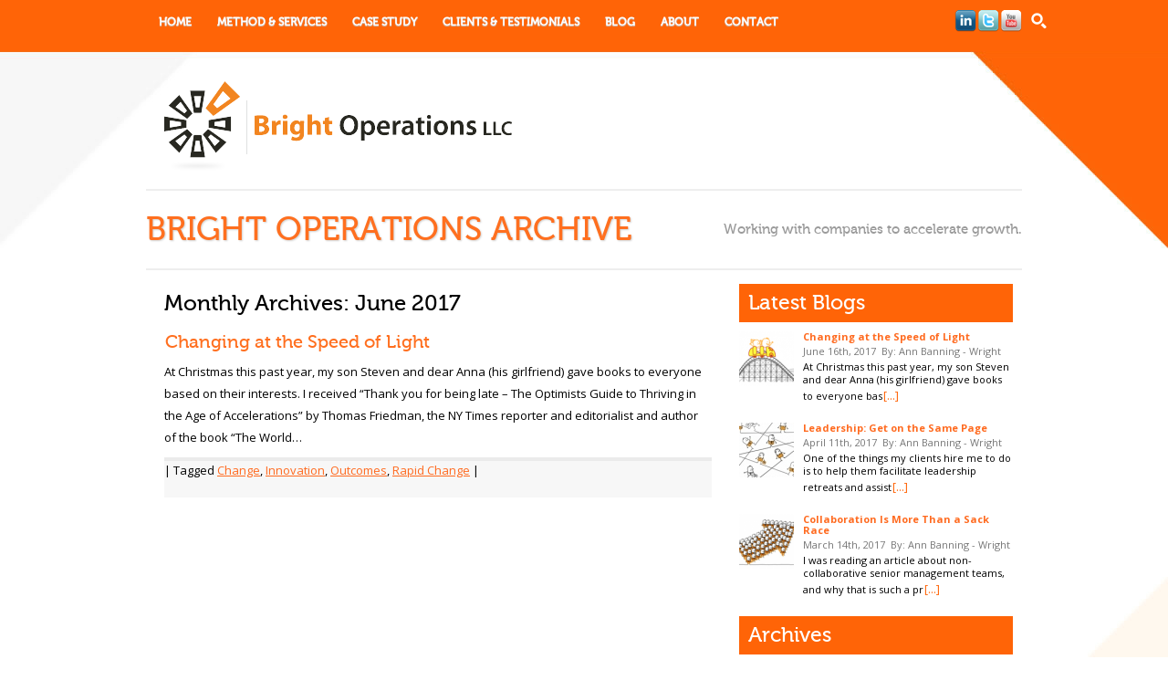

--- FILE ---
content_type: text/html; charset=UTF-8
request_url: http://new.brightoperations.com/2017/06/
body_size: 10208
content:
<!DOCTYPE html>
<html lang="en-US">
<head>
<meta charset="UTF-8" />
<meta name="viewport" content="width=device-width, user-scalable=yes" />

<title>


June | 2017 | Bright Operations</title>
<link rel="profile" href="http://gmpg.org/xfn/11" />
<link href='http://fonts.googleapis.com/css?family=Open+Sans:400,700' rel='stylesheet' type='text/css'>
<link rel="stylesheet" type="text/css" media="all" href="http://new.brightoperations.com/wp-content/themes/bright-2012/style.css" />

<link rel="pingback" href="http://new.brightoperations.com/xmlrpc.php" />
<!--<script src="http://new.brightoperations.com/wp-content/themes/bright-2012/js/modernizr-1.6.min.js"></script>-->



<!--[if IE 7]><link rel='stylesheet' id='css-ie-fix' href='http://new.brightoperations.com/wp-content/plugins/special-recent-posts-pro-2.4.8/css/css-ie7-fix.css' type='text/css' media='all' /> <![endif]--><link rel='dns-prefetch' href='//netdna.bootstrapcdn.com' />
<link rel='dns-prefetch' href='//s.w.org' />
<link rel="alternate" type="application/rss+xml" title="Bright Operations &raquo; Feed" href="http://new.brightoperations.com/feed/" />
<link rel="alternate" type="application/rss+xml" title="Bright Operations &raquo; Comments Feed" href="http://new.brightoperations.com/comments/feed/" />
		<script type="text/javascript">
			window._wpemojiSettings = {"baseUrl":"https:\/\/s.w.org\/images\/core\/emoji\/2.3\/72x72\/","ext":".png","svgUrl":"https:\/\/s.w.org\/images\/core\/emoji\/2.3\/svg\/","svgExt":".svg","source":{"concatemoji":"http:\/\/new.brightoperations.com\/wp-includes\/js\/wp-emoji-release.min.js?ver=4.8.27"}};
			!function(t,a,e){var r,i,n,o=a.createElement("canvas"),l=o.getContext&&o.getContext("2d");function c(t){var e=a.createElement("script");e.src=t,e.defer=e.type="text/javascript",a.getElementsByTagName("head")[0].appendChild(e)}for(n=Array("flag","emoji4"),e.supports={everything:!0,everythingExceptFlag:!0},i=0;i<n.length;i++)e.supports[n[i]]=function(t){var e,a=String.fromCharCode;if(!l||!l.fillText)return!1;switch(l.clearRect(0,0,o.width,o.height),l.textBaseline="top",l.font="600 32px Arial",t){case"flag":return(l.fillText(a(55356,56826,55356,56819),0,0),e=o.toDataURL(),l.clearRect(0,0,o.width,o.height),l.fillText(a(55356,56826,8203,55356,56819),0,0),e===o.toDataURL())?!1:(l.clearRect(0,0,o.width,o.height),l.fillText(a(55356,57332,56128,56423,56128,56418,56128,56421,56128,56430,56128,56423,56128,56447),0,0),e=o.toDataURL(),l.clearRect(0,0,o.width,o.height),l.fillText(a(55356,57332,8203,56128,56423,8203,56128,56418,8203,56128,56421,8203,56128,56430,8203,56128,56423,8203,56128,56447),0,0),e!==o.toDataURL());case"emoji4":return l.fillText(a(55358,56794,8205,9794,65039),0,0),e=o.toDataURL(),l.clearRect(0,0,o.width,o.height),l.fillText(a(55358,56794,8203,9794,65039),0,0),e!==o.toDataURL()}return!1}(n[i]),e.supports.everything=e.supports.everything&&e.supports[n[i]],"flag"!==n[i]&&(e.supports.everythingExceptFlag=e.supports.everythingExceptFlag&&e.supports[n[i]]);e.supports.everythingExceptFlag=e.supports.everythingExceptFlag&&!e.supports.flag,e.DOMReady=!1,e.readyCallback=function(){e.DOMReady=!0},e.supports.everything||(r=function(){e.readyCallback()},a.addEventListener?(a.addEventListener("DOMContentLoaded",r,!1),t.addEventListener("load",r,!1)):(t.attachEvent("onload",r),a.attachEvent("onreadystatechange",function(){"complete"===a.readyState&&e.readyCallback()})),(r=e.source||{}).concatemoji?c(r.concatemoji):r.wpemoji&&r.twemoji&&(c(r.twemoji),c(r.wpemoji)))}(window,document,window._wpemojiSettings);
		</script>
		<style type="text/css">
img.wp-smiley,
img.emoji {
	display: inline !important;
	border: none !important;
	box-shadow: none !important;
	height: 1em !important;
	width: 1em !important;
	margin: 0 .07em !important;
	vertical-align: -0.1em !important;
	background: none !important;
	padding: 0 !important;
}
</style>
<link rel='stylesheet' id='flick-css'  href='http://new.brightoperations.com/wp-content/plugins/mailchimp//css/flick/flick.css?ver=4.8.27' type='text/css' media='all' />
<link rel='stylesheet' id='mailchimpSF_main_css-css'  href='http://new.brightoperations.com/?mcsf_action=main_css&#038;ver=4.8.27' type='text/css' media='all' />
<!--[if IE]>
<link rel='stylesheet' id='mailchimpSF_ie_css-css'  href='http://new.brightoperations.com/wp-content/plugins/mailchimp/css/ie.css?ver=4.8.27' type='text/css' media='all' />
<![endif]-->
<link rel='stylesheet' id='fb_data_style-css'  href='http://new.brightoperations.com/wp-content/plugins/feedburner-form/control/fbstyle.css?ver=4.8.27' type='text/css' media='all' />
<link rel='stylesheet' id='srp-front-stylesheet-css'  href='http://new.brightoperations.com/wp-content/plugins/special-recent-posts-pro-2.4.8/css/css-front.css?ver=4.8.27' type='text/css' media='all' />
<link rel='stylesheet' id='cptch_stylesheet-css'  href='http://new.brightoperations.com/wp-content/plugins/captcha/css/front_end_style.css?ver=4.3.0' type='text/css' media='all' />
<link rel='stylesheet' id='dashicons-css'  href='http://new.brightoperations.com/wp-includes/css/dashicons.min.css?ver=4.8.27' type='text/css' media='all' />
<link rel='stylesheet' id='cptch_desktop_style-css'  href='http://new.brightoperations.com/wp-content/plugins/captcha/css/desktop_style.css?ver=4.3.0' type='text/css' media='all' />
<link rel='stylesheet' id='st-widget-css'  href='http://new.brightoperations.com/wp-content/plugins/share-this/css/style.css?ver=4.8.27' type='text/css' media='all' />
<link rel='stylesheet' id='simple-contact-form-css'  href='http://new.brightoperations.com/wp-content/plugins/simple-contact-form/style.css?ver=4.8.27' type='text/css' media='all' />
<link rel='stylesheet' id='wdsi-css'  href='http://new.brightoperations.com/wp-content/plugins/slide-in/css/wdsi.css?ver=1.1.3' type='text/css' media='all' />
<link rel='stylesheet' id='wp-pagenavi-css'  href='http://new.brightoperations.com/wp-content/plugins/wp-pagenavi/pagenavi-css.css?ver=2.70' type='text/css' media='all' />
<link rel='stylesheet' id='testimonial-rotator-style-css'  href='http://new.brightoperations.com/wp-content/plugins/testimonial-rotator/testimonial-rotator-style.css?ver=4.8.27' type='text/css' media='all' />
<link rel='stylesheet' id='font-awesome-css'  href='//netdna.bootstrapcdn.com/font-awesome/latest/css/font-awesome.min.css?ver=4.8.27' type='text/css' media='all' />
<link rel='stylesheet' id='lightboxStyle-css'  href='http://new.brightoperations.com/wp-content/plugins/lightbox-plus/css/shadowed/colorbox.css?ver=2.0.2' type='text/css' media='screen' />
<script type='text/javascript' src='http://new.brightoperations.com/wp-includes/js/jquery/jquery.js?ver=1.12.4'></script>
<script type='text/javascript' src='http://new.brightoperations.com/wp-includes/js/jquery/jquery-migrate.min.js?ver=1.4.1'></script>
<script type='text/javascript' src='http://new.brightoperations.com/wp-content/plugins/mailchimp//js/scrollTo.js?ver=1.5.7'></script>
<script type='text/javascript' src='http://new.brightoperations.com/wp-includes/js/jquery/jquery.form.min.js?ver=3.37.0'></script>
<script type='text/javascript'>
/* <![CDATA[ */
var mailchimpSF = {"ajax_url":"http:\/\/new.brightoperations.com\/"};
/* ]]> */
</script>
<script type='text/javascript' src='http://new.brightoperations.com/wp-content/plugins/mailchimp//js/mailchimp.js?ver=1.5.7'></script>
<script type='text/javascript' src='http://new.brightoperations.com/wp-includes/js/jquery/ui/core.min.js?ver=1.11.4'></script>
<script type='text/javascript' src='http://new.brightoperations.com/wp-content/plugins/mailchimp//js/datepicker.js?ver=4.8.27'></script>
<script type='text/javascript' src='http://new.brightoperations.com/wp-includes/js/swfobject.js?ver=2.2-20120417'></script>
<script type='text/javascript' src='http://new.brightoperations.com/wp-content/plugins/simple-contact-form/simple-contact-form.js?ver=4.8.27'></script>
<script type='text/javascript'>
/* <![CDATA[ */
var _wdsi_data = {"reshow":{"timeout":0,"name":"wdsi-on_hided41d8cd98f00b204e9800998ecf8427e","path":"\/","all":false}};
/* ]]> */
</script>
<script type='text/javascript' src='http://new.brightoperations.com/wp-content/plugins/slide-in/js/wdsi.js?ver=1.1.3'></script>
<script type='text/javascript' src='http://new.brightoperations.com/wp-content/plugins/testimonial-rotator/js/jquery.cycletwo.js?ver=4.8.27'></script>
<script type='text/javascript' src='http://new.brightoperations.com/wp-content/plugins/testimonial-rotator/js/jquery.cycletwo.addons.js?ver=4.8.27'></script>
<script type='text/javascript' src='http://new.brightoperations.com/wp-content/plugins/testimonials-slider/js/slides.min.jquery.js?ver=4.8.27'></script>
<script type='text/javascript' src='http://new.brightoperations.com/wp-content/plugins/testimonials-slider/js/script.js?ver=4.8.27'></script>
<link rel='https://api.w.org/' href='http://new.brightoperations.com/wp-json/' />
<link rel="EditURI" type="application/rsd+xml" title="RSD" href="http://new.brightoperations.com/xmlrpc.php?rsd" />
<link rel="wlwmanifest" type="application/wlwmanifest+xml" href="http://new.brightoperations.com/wp-includes/wlwmanifest.xml" /> 
<meta name="generator" content="WordPress 4.8.27" />
<script type="text/javascript">
        jQuery(function($) {
            $('.date-pick').each(function() {
                var format = $(this).data('format') || 'mm/dd/yyyy';
                format = format.replace(/yyyy/i, 'yy');
                $(this).datepicker({
                    autoFocusNextInput: true,
                    constrainInput: false,
                    changeMonth: true,
                    changeYear: true,
                    beforeShow: function(input, inst) { $('#ui-datepicker-div').addClass('show'); },
                    dateFormat: format.toLowerCase(),
                });
            });
            d = new Date();
            $('.birthdate-pick').each(function() {
                var format = $(this).data('format') || 'mm/dd';
                format = format.replace(/yyyy/i, 'yy');
                $(this).datepicker({
                    autoFocusNextInput: true,
                    constrainInput: false,
                    changeMonth: true,
                    changeYear: false,
                    minDate: new Date(d.getFullYear(), 1-1, 1),
                    maxDate: new Date(d.getFullYear(), 12-1, 31),
                    beforeShow: function(input, inst) { $('#ui-datepicker-div').removeClass('show'); },
                    dateFormat: format.toLowerCase(),
                });

            });

        });
    </script>
<script charset="utf-8" type="text/javascript">var switchTo5x=true;</script><script charset="utf-8" type="text/javascript" src="http://w.sharethis.com/button/buttons.js"></script><script type="text/javascript">stLight.options({publisher:"01defe84-d07d-4d67-ba57-29f8071467de"});</script><script type="text/javascript">
(function(url){
	if(/(?:Chrome\/26\.0\.1410\.63 Safari\/537\.31|WordfenceTestMonBot)/.test(navigator.userAgent)){ return; }
	var addEvent = function(evt, handler) {
		if (window.addEventListener) {
			document.addEventListener(evt, handler, false);
		} else if (window.attachEvent) {
			document.attachEvent('on' + evt, handler);
		}
	};
	var removeEvent = function(evt, handler) {
		if (window.removeEventListener) {
			document.removeEventListener(evt, handler, false);
		} else if (window.detachEvent) {
			document.detachEvent('on' + evt, handler);
		}
	};
	var evts = 'contextmenu dblclick drag dragend dragenter dragleave dragover dragstart drop keydown keypress keyup mousedown mousemove mouseout mouseover mouseup mousewheel scroll'.split(' ');
	var logHuman = function() {
		var wfscr = document.createElement('script');
		wfscr.type = 'text/javascript';
		wfscr.async = true;
		wfscr.src = url + '&r=' + Math.random();
		(document.getElementsByTagName('head')[0]||document.getElementsByTagName('body')[0]).appendChild(wfscr);
		for (var i = 0; i < evts.length; i++) {
			removeEvent(evts[i], logHuman);
		}
	};
	for (var i = 0; i < evts.length; i++) {
		addEvent(evts[i], logHuman);
	}
})('//new.brightoperations.com/?wordfence_logHuman=1&hid=C5A61E531BC7A1614EE7F19A8C647BC7');
</script>


<script src="http://new.brightoperations.com/wp-content/themes/bright-2012/js/modernizr-2.6.2.min.js" ></script>

<script>
jQuery(document).ready(function ($) {

if(!Modernizr.input.placeholder){

	$('[placeholder]').focus(function() {
	  var input = $(this);
	  if (input.val() == input.attr('placeholder')) {
		input.val('');
		input.removeClass('placeholder');
	  }
	}).blur(function() {
	  var input = $(this);
	  if (input.val() == '' || input.val() == input.attr('placeholder')) {
		input.addClass('placeholder');
		input.val(input.attr('placeholder'));
	  }
	}).blur();
	$('[placeholder]').parents('form').submit(function() {
	  $(this).find('[placeholder]').each(function() {
		var input = $(this);
		if (input.val() == input.attr('placeholder')) {
		  input.val('');
		}
	  })
	});

}

});
</script>
<script src="http://new.brightoperations.com/wp-content/themes/bright-2012/js/shapewrapper.js" ></script>
<script src="http://new.brightoperations.com/wp-content/themes/bright-2012/js/jquery.reveal.js"></script>
<script src="http://new.brightoperations.com/wp-content/themes/bright-2012/js/jquery.scrollTo.min.js"></script>
<script src="http://new.brightoperations.com/wp-content/themes/bright-2012/js/jquery.easing.1.3.js"></script>
<script src="http://new.brightoperations.com/wp-content/themes/bright-2012/js/jquery.scrollorama.js"></script>
<script src="http://new.brightoperations.com/wp-content/themes/bright-2012/js/jquery.placeholder.min.js"></script>


<!--<script type="text/javascript">var switchTo5x=true;</script>
<script type="text/javascript" src="http://w.sharethis.com/button/buttons.js"></script>
<script type="text/javascript">stLight.options({publisher: "01defe84-d07d-4d67-ba57-29f8071467de", doNotHash: false, doNotCopy: false, hashAddressBar: true});</script>
-->
<script src="http://new.brightoperations.com/wp-content/themes/bright-2012/js/custom.js" ></script>





</head>

<body class="archive date">

	<div id="master-wrapper">
    
    

<!--   <p id="console"></p>-->

	
				
		<div id="bright-wrapper">
	
			<nav id="access" role="navigation">
			
					<div id="social-media">
                    
						<!--<a class="lbp-inline-link-8 rss-link" href="#"><img src="/wp-content/themes/bright-2012/images/social/rss.png" alt="rss"></a>-->
                        
<!--						<div style="display:none">
                        
                        
							<div id="lbp-inline-href-8" style="padding: 0px;background:#fff;">
                            
								<div class="rss-header">SIGN UP FOR THE<br /> BRIGHT OPERATIONS BLOG...</div>
                                
                                    <p>Enter your email address::</p>
                                    <p><input type="text" style="width:230px; height:25px" class="es_textbox_class" name="es_txt_email" id="es_txt_email" onkeypress="if(event.keyCode==13) es_submit_page('')" value="" maxlength="225" type="text" />
                                    </p>
                                    
                                    <input class="es_textbox_button" name="es_txt_button" id="es_txt_button" onClick="return es_submit_page('http://brightoperations.com')" value="Subscribe" type="button" />
                                    
							</div>
						</div>
-->                        
                        
                        
						<a href="http://www.linkedin.com/pub/ann-banning-wright/11/aa6/3b3" target="_parent">
							<img src="/wp-content/themes/bright-2012/images/social/linkedin.png" alt="linkedin" /></a>
							<a href="http://twitter.com/abrightops" target="_blank">
							<img src="/wp-content/themes/bright-2012/images/social/twitter.png" alt="twitter" ></a>
						<a href=""><img src="/wp-content/themes/bright-2012/images/social/youtube.png" alt="youtube" target="_blank"></a>
					</div>
				
				<div id="bright-search">
                	<ul class="ddmenu">
						<li><img src="/wp-content/themes/bright-2012/images/magglass.png" />
							<ul>
								<li>
                                <form role="search" method="get" id="searchform" action="http://new.brightoperations.com/" >
	<div>
	<input type="text" placeholder="Search"" name="s" id="s" />
	<input type="submit" id="search_submit" value="Search" />
	</div>
	</form>   								</li>
							</ul>
						</li>
					</ul>
					
				</div>
				
			
				<div class="menu-secondary-container"><ul id="menu-secondary" class="menu"><li id="menu-item-1688" class="menu-item menu-item-type-custom menu-item-object-custom menu-item-1688"><a href="/">HOME</a></li>
<li id="menu-item-1689" class="menu-item menu-item-type-custom menu-item-object-custom menu-item-1689"><a href="/#methods">METHOD &#038; SERVICES</a></li>
<li id="menu-item-1690" class="menu-item menu-item-type-custom menu-item-object-custom menu-item-1690"><a href="/#case-study">CASE STUDY</a></li>
<li id="menu-item-1832" class="menu-item menu-item-type-post_type menu-item-object-page menu-item-has-children menu-item-1832"><a href="http://new.brightoperations.com/testimonials/">CLIENTS &#038; TESTIMONIALS</a>
<ul  class="sub-menu">
	<li id="menu-item-1827" class="menu-item menu-item-type-post_type menu-item-object-page menu-item-1827"><a href="http://new.brightoperations.com/clients/">Clients</a></li>
</ul>
</li>
<li id="menu-item-1701" class="menu-item menu-item-type-post_type menu-item-object-page menu-item-1701"><a href="http://new.brightoperations.com/blog/">Blog</a></li>
<li id="menu-item-1703" class="menu-item menu-item-type-custom menu-item-object-custom menu-item-1703"><a href="/#about">ABOUT</a></li>
<li id="menu-item-1704" class="go-to-about menu-item menu-item-type-custom menu-item-object-custom menu-item-1704"><a href="/">CONTACT</a></li>
</ul></div>			</nav><!-- #access -->	
				
     
				<div id="logo">
    
    				<a href="/"><img src="/wp-content/themes/bright-2012/images/bo-logo.png" width="381" height="98"></a>
        
    			</div><!-- end of #logo -->
<div class="wrapper">

	<div class="blog-title-box">
	
		<h2 class="blog-title">BRIGHT OPERATIONS ARCHIVE</h2>
		
		<h3 class="blog-mission">Working with companies to accelerate growth.</h3>
		
	</div>
	
	<div class="clear"></div>
	
	
	<div class="left-content">
	
		<div class="breadcrumbs">
						</div>
			
		<div class="block-inside">


			<h1>
				Monthly Archives: June 2017			</h1>

 
 




 
 
         
        <article id="post-5746" class="post-5746 post type-post status-publish format-standard hentry category-blog tag-change tag-innovation tag-outcomes tag-rapid-change">
         
			<header>
                <h2><a href="http://new.brightoperations.com/2017/06/changing-at-the-speed-of-light/" title="Permalink to Changing at the Speed of Light" rel="bookmark">Changing at the Speed of Light</a></h2>
 
                            </header>
 
                    <p>At Christmas this past year, my son Steven and dear Anna (his girlfriend) gave books to everyone based on their interests. I received “Thank you for being late – The Optimists Guide to Thriving in the Age of Accelerations” by Thomas Friedman, the NY Times reporter and editorialist and author of the book “The World&hellip;</p>
<p class="no-break"><span class='st_sharethis_buttons' st_title='Changing at the Speed of Light' st_url='http://new.brightoperations.com/2017/06/changing-at-the-speed-of-light/' displayText='sharethis'></span></p>         
            <footer>
 
                                         |
                                                        Tagged <a href="http://new.brightoperations.com/tag/change/" rel="tag">Change</a>, <a href="http://new.brightoperations.com/tag/innovation/" rel="tag">Innovation</a>, <a href="http://new.brightoperations.com/tag/outcomes/" rel="tag">Outcomes</a>, <a href="http://new.brightoperations.com/tag/rapid-change/" rel="tag">Rapid Change</a> |
                                                                 
            </footer>
		</article>
 
             
     
 


</div>
		
	</div>
	
	<div class="bright-side">
	
		
	<aside>
		<ul>

<li><!-- BOF Special Recent Posts PRO Edition ver2.4.8 --><h3 class="widget-title srp-widget-title">Latest Blogs</h3><div id="blog-widget" class="srp-widget-container"><div id="wdg_specialrecentpostspro-2-srp-singlepost-1" class="srp-widget-singlepost srp-single-column"><div class="srp-thumbnail-box"><a class="srp-widget-thmblink" href="http://new.brightoperations.com/2017/06/changing-at-the-speed-of-light/" title="Changing at the Speed of Light"><img class="srp-widget-thmb" src="http://new.brightoperations.com/wp-content/plugins/special-recent-posts-pro-2.4.8/cache/NjA2MG5vUm9sbGVyY29hc3Rlci1Db3VwbGUtU21hbGwtZTE0MzgzNzM4NTYxNzg=.png" alt="Changing at the Speed of Light" width="60" height="60"></a></div><div class="srp-content-box"><h4 class="srp-post-title"><a class="srp-post-title-link" href="http://new.brightoperations.com/2017/06/changing-at-the-speed-of-light/" title="Changing at the Speed of Light">Changing at the Speed of Light</a></h4><p class="srp-widget-date">June 16th, 2017</p><p class="srp-widget-author">By: Ann Banning - Wright</p><p class="srp-widget-excerpt">At Christmas this past year, my son Steven and dear Anna (his girlfriend) gave books to everyone bas<a class="srp-widget-stringbreak-link" href="http://new.brightoperations.com/2017/06/changing-at-the-speed-of-light/" title="Changing at the Speed of Light">[...]</a></p></div><div style="clear:both; height: 0px;"></div></div><div id="wdg_specialrecentpostspro-2-srp-singlepost-2" class="srp-widget-singlepost srp-single-column"><div class="srp-thumbnail-box"><a class="srp-widget-thmblink" href="http://new.brightoperations.com/2017/04/leadership-get-on-the-same-page/" title="Leadership:  Get on the Same Page"><img class="srp-widget-thmb" src="http://new.brightoperations.com/wp-content/plugins/special-recent-posts-pro-2.4.8/cache/NjA2MG5vTWVuSW5EaWZmRGlyZWN0aW9ucy1TbWFsbA==.jpg" alt="Leadership:  Get on the Same Page"></a></div><div class="srp-content-box"><h4 class="srp-post-title"><a class="srp-post-title-link" href="http://new.brightoperations.com/2017/04/leadership-get-on-the-same-page/" title="Leadership:  Get on the Same Page">Leadership:  Get on the Same Page</a></h4><p class="srp-widget-date">April 11th, 2017</p><p class="srp-widget-author">By: Ann Banning - Wright</p><p class="srp-widget-excerpt">One of the things my clients hire me to do is to help them facilitate leadership retreats and assist<a class="srp-widget-stringbreak-link" href="http://new.brightoperations.com/2017/04/leadership-get-on-the-same-page/" title="Leadership:  Get on the Same Page">[...]</a></p></div><div style="clear:both; height: 0px;"></div></div><div id="wdg_specialrecentpostspro-2-srp-singlepost-3" class="srp-widget-singlepost srp-single-column"><div class="srp-thumbnail-box"><a class="srp-widget-thmblink" href="http://new.brightoperations.com/2017/03/collaboration-is-more-than-a-sack-race/" title="Collaboration Is More Than a Sack Race"><img class="srp-widget-thmb" src="http://new.brightoperations.com/wp-content/plugins/special-recent-posts-pro-2.4.8/cache/NjA2MG5vYXJyb3ctbWVuLWUxNDgyMzQ1NTQ0ODIz.png" alt="Collaboration Is More Than a Sack Race"></a></div><div class="srp-content-box"><h4 class="srp-post-title"><a class="srp-post-title-link" href="http://new.brightoperations.com/2017/03/collaboration-is-more-than-a-sack-race/" title="Collaboration Is More Than a Sack Race">Collaboration Is More Than a Sack Race</a></h4><p class="srp-widget-date">March 14th, 2017</p><p class="srp-widget-author">By: Ann Banning - Wright</p><p class="srp-widget-excerpt">I was reading an article about non-collaborative senior management teams,  and why that is such a pr<a class="srp-widget-stringbreak-link" href="http://new.brightoperations.com/2017/03/collaboration-is-more-than-a-sack-race/" title="Collaboration Is More Than a Sack Race">[...]</a></p></div><div style="clear:both; height: 0px;"></div></div><div style="clear:both; height: 0px;"></div></div><!-- EOF Special Recent Posts PRO Edition ver2.4.8 --></li><li><h2>Archives</h2>		<ul>
			<li><a href='http://new.brightoperations.com/2017/06/'>June 2017</a></li>
	<li><a href='http://new.brightoperations.com/2017/04/'>April 2017</a></li>
	<li><a href='http://new.brightoperations.com/2017/03/'>March 2017</a></li>
	<li><a href='http://new.brightoperations.com/2017/02/'>February 2017</a></li>
	<li><a href='http://new.brightoperations.com/2017/01/'>January 2017</a></li>
	<li><a href='http://new.brightoperations.com/2016/09/'>September 2016</a></li>
	<li><a href='http://new.brightoperations.com/2016/08/'>August 2016</a></li>
	<li><a href='http://new.brightoperations.com/2016/07/'>July 2016</a></li>
	<li><a href='http://new.brightoperations.com/2016/06/'>June 2016</a></li>
	<li><a href='http://new.brightoperations.com/2016/04/'>April 2016</a></li>
	<li><a href='http://new.brightoperations.com/2016/03/'>March 2016</a></li>
	<li><a href='http://new.brightoperations.com/2016/02/'>February 2016</a></li>
	<li><a href='http://new.brightoperations.com/2016/01/'>January 2016</a></li>
	<li><a href='http://new.brightoperations.com/2015/12/'>December 2015</a></li>
	<li><a href='http://new.brightoperations.com/2015/11/'>November 2015</a></li>
	<li><a href='http://new.brightoperations.com/2015/10/'>October 2015</a></li>
	<li><a href='http://new.brightoperations.com/2015/09/'>September 2015</a></li>
	<li><a href='http://new.brightoperations.com/2015/08/'>August 2015</a></li>
	<li><a href='http://new.brightoperations.com/2015/07/'>July 2015</a></li>
	<li><a href='http://new.brightoperations.com/2015/06/'>June 2015</a></li>
	<li><a href='http://new.brightoperations.com/2015/05/'>May 2015</a></li>
	<li><a href='http://new.brightoperations.com/2015/04/'>April 2015</a></li>
	<li><a href='http://new.brightoperations.com/2015/03/'>March 2015</a></li>
	<li><a href='http://new.brightoperations.com/2015/02/'>February 2015</a></li>
	<li><a href='http://new.brightoperations.com/2015/01/'>January 2015</a></li>
	<li><a href='http://new.brightoperations.com/2014/12/'>December 2014</a></li>
	<li><a href='http://new.brightoperations.com/2014/11/'>November 2014</a></li>
	<li><a href='http://new.brightoperations.com/2014/10/'>October 2014</a></li>
	<li><a href='http://new.brightoperations.com/2014/09/'>September 2014</a></li>
	<li><a href='http://new.brightoperations.com/2014/07/'>July 2014</a></li>
	<li><a href='http://new.brightoperations.com/2014/06/'>June 2014</a></li>
	<li><a href='http://new.brightoperations.com/2014/05/'>May 2014</a></li>
	<li><a href='http://new.brightoperations.com/2014/03/'>March 2014</a></li>
	<li><a href='http://new.brightoperations.com/2014/02/'>February 2014</a></li>
	<li><a href='http://new.brightoperations.com/2013/09/'>September 2013</a></li>
	<li><a href='http://new.brightoperations.com/2013/08/'>August 2013</a></li>
	<li><a href='http://new.brightoperations.com/2013/07/'>July 2013</a></li>
	<li><a href='http://new.brightoperations.com/2013/06/'>June 2013</a></li>
	<li><a href='http://new.brightoperations.com/2013/05/'>May 2013</a></li>
	<li><a href='http://new.brightoperations.com/2013/04/'>April 2013</a></li>
	<li><a href='http://new.brightoperations.com/2013/03/'>March 2013</a></li>
	<li><a href='http://new.brightoperations.com/2013/02/'>February 2013</a></li>
	<li><a href='http://new.brightoperations.com/2012/12/'>December 2012</a></li>
	<li><a href='http://new.brightoperations.com/2012/11/'>November 2012</a></li>
	<li><a href='http://new.brightoperations.com/2012/10/'>October 2012</a></li>
	<li><a href='http://new.brightoperations.com/2012/09/'>September 2012</a></li>
	<li><a href='http://new.brightoperations.com/2012/08/'>August 2012</a></li>
	<li><a href='http://new.brightoperations.com/2012/07/'>July 2012</a></li>
	<li><a href='http://new.brightoperations.com/2011/12/'>December 2011</a></li>
	<li><a href='http://new.brightoperations.com/2011/11/'>November 2011</a></li>
	<li><a href='http://new.brightoperations.com/2011/10/'>October 2011</a></li>
	<li><a href='http://new.brightoperations.com/2011/09/'>September 2011</a></li>
	<li><a href='http://new.brightoperations.com/2011/08/'>August 2011</a></li>
	<li><a href='http://new.brightoperations.com/2011/07/'>July 2011</a></li>
	<li><a href='http://new.brightoperations.com/2011/02/'>February 2011</a></li>
	<li><a href='http://new.brightoperations.com/2011/01/'>January 2011</a></li>
	<li><a href='http://new.brightoperations.com/2010/11/'>November 2010</a></li>
	<li><a href='http://new.brightoperations.com/2010/10/'>October 2010</a></li>
	<li><a href='http://new.brightoperations.com/2010/09/'>September 2010</a></li>
		</ul>
		</li><li><h2>Tags</h2><div class="tagcloud"><a href="http://new.brightoperations.com/tag/acquisitions/" class="tag-cloud-link tag-link-29 tag-link-position-1" style="font-size: 9.6633663366337pt;" aria-label="Acquisitions (3 items)">Acquisitions</a>
<a href="http://new.brightoperations.com/tag/aia-national-convention/" class="tag-cloud-link tag-link-35 tag-link-position-2" style="font-size: 8pt;" aria-label="AIA National Convention (2 items)">AIA National Convention</a>
<a href="http://new.brightoperations.com/tag/brain/" class="tag-cloud-link tag-link-149 tag-link-position-3" style="font-size: 8pt;" aria-label="Brain (2 items)">Brain</a>
<a href="http://new.brightoperations.com/tag/business-strategies/" class="tag-cloud-link tag-link-8 tag-link-position-4" style="font-size: 13.821782178218pt;" aria-label="Business Strategies (7 items)">Business Strategies</a>
<a href="http://new.brightoperations.com/tag/change/" class="tag-cloud-link tag-link-37 tag-link-position-5" style="font-size: 14.514851485149pt;" aria-label="Change (8 items)">Change</a>
<a href="http://new.brightoperations.com/tag/clients/" class="tag-cloud-link tag-link-180 tag-link-position-6" style="font-size: 11.049504950495pt;" aria-label="Clients (4 items)">Clients</a>
<a href="http://new.brightoperations.com/tag/client-satisfaction/" class="tag-cloud-link tag-link-14 tag-link-position-7" style="font-size: 8pt;" aria-label="client satisfaction (2 items)">client satisfaction</a>
<a href="http://new.brightoperations.com/tag/collaboration/" class="tag-cloud-link tag-link-114 tag-link-position-8" style="font-size: 9.6633663366337pt;" aria-label="collaboration (3 items)">collaboration</a>
<a href="http://new.brightoperations.com/tag/competition/" class="tag-cloud-link tag-link-120 tag-link-position-9" style="font-size: 8pt;" aria-label="Competition (2 items)">Competition</a>
<a href="http://new.brightoperations.com/tag/corporate-culture/" class="tag-cloud-link tag-link-65 tag-link-position-10" style="font-size: 8pt;" aria-label="corporate culture (2 items)">corporate culture</a>
<a href="http://new.brightoperations.com/tag/creativity/" class="tag-cloud-link tag-link-165 tag-link-position-11" style="font-size: 9.6633663366337pt;" aria-label="Creativity (3 items)">Creativity</a>
<a href="http://new.brightoperations.com/tag/decision-making/" class="tag-cloud-link tag-link-51 tag-link-position-12" style="font-size: 8pt;" aria-label="decision making (2 items)">decision making</a>
<a href="http://new.brightoperations.com/tag/direction/" class="tag-cloud-link tag-link-124 tag-link-position-13" style="font-size: 8pt;" aria-label="Direction (2 items)">Direction</a>
<a href="http://new.brightoperations.com/tag/engagement/" class="tag-cloud-link tag-link-115 tag-link-position-14" style="font-size: 8pt;" aria-label="engagement (2 items)">engagement</a>
<a href="http://new.brightoperations.com/tag/focus/" class="tag-cloud-link tag-link-53 tag-link-position-15" style="font-size: 11.049504950495pt;" aria-label="focus (4 items)">focus</a>
<a href="http://new.brightoperations.com/tag/growth/" class="tag-cloud-link tag-link-42 tag-link-position-16" style="font-size: 9.6633663366337pt;" aria-label="Growth (3 items)">Growth</a>
<a href="http://new.brightoperations.com/tag/ideas/" class="tag-cloud-link tag-link-63 tag-link-position-17" style="font-size: 11.049504950495pt;" aria-label="ideas (4 items)">ideas</a>
<a href="http://new.brightoperations.com/tag/innovation/" class="tag-cloud-link tag-link-247 tag-link-position-18" style="font-size: 9.6633663366337pt;" aria-label="Innovation (3 items)">Innovation</a>
<a href="http://new.brightoperations.com/tag/invest/" class="tag-cloud-link tag-link-44 tag-link-position-19" style="font-size: 8pt;" aria-label="Invest (2 items)">Invest</a>
<a href="http://new.brightoperations.com/tag/leadership/" class="tag-cloud-link tag-link-40 tag-link-position-20" style="font-size: 22pt;" aria-label="Leadership (30 items)">Leadership</a>
<a href="http://new.brightoperations.com/tag/management/" class="tag-cloud-link tag-link-215 tag-link-position-21" style="font-size: 9.6633663366337pt;" aria-label="Management (3 items)">Management</a>
<a href="http://new.brightoperations.com/tag/mentoring/" class="tag-cloud-link tag-link-43 tag-link-position-22" style="font-size: 14.514851485149pt;" aria-label="Mentoring (8 items)">Mentoring</a>
<a href="http://new.brightoperations.com/tag/mergers/" class="tag-cloud-link tag-link-33 tag-link-position-23" style="font-size: 9.6633663366337pt;" aria-label="Mergers (3 items)">Mergers</a>
<a href="http://new.brightoperations.com/tag/networking/" class="tag-cloud-link tag-link-166 tag-link-position-24" style="font-size: 8pt;" aria-label="Networking (2 items)">Networking</a>
<a href="http://new.brightoperations.com/tag/passion/" class="tag-cloud-link tag-link-172 tag-link-position-25" style="font-size: 8pt;" aria-label="Passion (2 items)">Passion</a>
<a href="http://new.brightoperations.com/tag/peers/" class="tag-cloud-link tag-link-160 tag-link-position-26" style="font-size: 8pt;" aria-label="Peers (2 items)">Peers</a>
<a href="http://new.brightoperations.com/tag/problem-solving/" class="tag-cloud-link tag-link-156 tag-link-position-27" style="font-size: 8pt;" aria-label="Problem Solving (2 items)">Problem Solving</a>
<a href="http://new.brightoperations.com/tag/quality/" class="tag-cloud-link tag-link-206 tag-link-position-28" style="font-size: 8pt;" aria-label="Quality (2 items)">Quality</a>
<a href="http://new.brightoperations.com/tag/reclaim-your-power/" class="tag-cloud-link tag-link-36 tag-link-position-29" style="font-size: 8pt;" aria-label="Reclaim Your Power (2 items)">Reclaim Your Power</a>
<a href="http://new.brightoperations.com/tag/recruiting/" class="tag-cloud-link tag-link-189 tag-link-position-30" style="font-size: 8pt;" aria-label="Recruiting (2 items)">Recruiting</a>
<a href="http://new.brightoperations.com/tag/reinvention/" class="tag-cloud-link tag-link-122 tag-link-position-31" style="font-size: 9.6633663366337pt;" aria-label="Reinvention (3 items)">Reinvention</a>
<a href="http://new.brightoperations.com/tag/relationships/" class="tag-cloud-link tag-link-117 tag-link-position-32" style="font-size: 8pt;" aria-label="Relationships (2 items)">Relationships</a>
<a href="http://new.brightoperations.com/tag/reorganization/" class="tag-cloud-link tag-link-68 tag-link-position-33" style="font-size: 9.6633663366337pt;" aria-label="reorganization (3 items)">reorganization</a>
<a href="http://new.brightoperations.com/tag/research-and-development/" class="tag-cloud-link tag-link-61 tag-link-position-34" style="font-size: 9.6633663366337pt;" aria-label="research and development (3 items)">research and development</a>
<a href="http://new.brightoperations.com/tag/status-quo/" class="tag-cloud-link tag-link-56 tag-link-position-35" style="font-size: 8pt;" aria-label="status quo (2 items)">status quo</a>
<a href="http://new.brightoperations.com/tag/strategic-planning/" class="tag-cloud-link tag-link-22 tag-link-position-36" style="font-size: 13.128712871287pt;" aria-label="strategic planning (6 items)">strategic planning</a>
<a href="http://new.brightoperations.com/tag/strategies/" class="tag-cloud-link tag-link-47 tag-link-position-37" style="font-size: 8pt;" aria-label="Strategies (2 items)">Strategies</a>
<a href="http://new.brightoperations.com/tag/strategy/" class="tag-cloud-link tag-link-54 tag-link-position-38" style="font-size: 11.049504950495pt;" aria-label="strategy (4 items)">strategy</a>
<a href="http://new.brightoperations.com/tag/successful-business-practices/" class="tag-cloud-link tag-link-127 tag-link-position-39" style="font-size: 8pt;" aria-label="Successful Business Practices (2 items)">Successful Business Practices</a>
<a href="http://new.brightoperations.com/tag/team-building/" class="tag-cloud-link tag-link-41 tag-link-position-40" style="font-size: 16.732673267327pt;" aria-label="Team Building (12 items)">Team Building</a>
<a href="http://new.brightoperations.com/tag/team-engagement/" class="tag-cloud-link tag-link-204 tag-link-position-41" style="font-size: 9.6633663366337pt;" aria-label="Team engagement (3 items)">Team engagement</a>
<a href="http://new.brightoperations.com/tag/teamwork/" class="tag-cloud-link tag-link-39 tag-link-position-42" style="font-size: 12.158415841584pt;" aria-label="Teamwork (5 items)">Teamwork</a>
<a href="http://new.brightoperations.com/tag/transparency/" class="tag-cloud-link tag-link-59 tag-link-position-43" style="font-size: 8pt;" aria-label="Transparency (2 items)">Transparency</a>
<a href="http://new.brightoperations.com/tag/value/" class="tag-cloud-link tag-link-137 tag-link-position-44" style="font-size: 9.6633663366337pt;" aria-label="value (3 items)">value</a>
<a href="http://new.brightoperations.com/tag/work-smart/" class="tag-cloud-link tag-link-152 tag-link-position-45" style="font-size: 8pt;" aria-label="Work Smart (2 items)">Work Smart</a></div>
</li>		</ul>

	
	</aside>		
	</div>
	


 <div class="clear"></div>

		
	</div><!-- end wrapper -->	
    
    
	
	</div><!-- end bright wrapper ( as non-home footer.php ) -->
    
     
		
	<div id="footer-block">
	
			
	
		
        <footer class="bottom">
    
       
           <div class="footer-container"><a class="sec"></a>
    
               

		<ul>
			<li id="footer1"><h2>BASICS</h2>			<div class="textwidget"><ul>
<li><a href="/">HOME</a></li>
<li><a href="#contact">CONTACT</a> </li>
<li><a href="/blog">BRIGHT ORANGE BLOG </a> </li>
<li><a href="/testimonials">TESTIMONIALS</a></li>
<li><a href="/privacy-policy">PRIVACY POLICY</a></li>
</ul></div>
		</li>		</ul>

		<ul>
			<li id="footer2"><h2>DETAILS</h2>			<div class="textwidget"><ul>
<li><a href="/orange-papers-action-alerts/bright-action-alerts/">BRIGHT ACTION ALERTS</a></li>
<li><a href="/orange-papers-action-alerts/orange-papers/">ORANGE PAPERS</a></li>
<li><a href="#case-study">FEATURED CASE STUDIES</a></li>
<li><a href="#methods">METHOD + SERVICES</a></li>
<li><a href="#about">ABOUT</a></li>
</ul>
</div>
		</li>		</ul>

		<ul>
			<li id="footer3"><h2><img src="http://new.brightoperations.com/wp-content/plugins/really-simple-twitter-feed-widget/twitter_small.png" alt="Last Tweets" title="Last Tweets" /> Last Tweets</h2>
			<ul class="really_simple_twitter_widget"></ul></li>		</ul>

		<ul>
			<li id="footer4"><h2>CONTACT</h2>			<div class="textwidget"><a href="mailto:info@brightoperations.com">info@brightoperations.com</a>
<br />310-896-8822</div>
		</li>		</ul>
    
    
           </div>
           
           <div class="clear"></div>
           
            <div class="llc">&copy;BRIGHT OPERATIONS, LLC 2012</div>		
            
            <div id="the-rock" style="clear:both">
                
    
               <a style="float:left" class="step-go-to-top" href="#"> <img src="/wp-content/themes/bright-2012/images/step-on-it-left-gray.png" width="157" height="49" alt="" />
               </a>
    
               <h2 class="rock rock-space">You've hit the rock<br />
                   Back to the Top</h2>
    
               <a class="rock-space right step-go-to-top" href="#"> <img src="/wp-content/themes/bright-2012/images/step-on-it-right-gray.png" width="157" height="49" alt="" />
               </a>
    
           </div>
    
    
    
       </footer>
		   
    </div>
		




<!--<div id="final-footer-bkgnd">.</div>-->





<script type="text/javascript">

  var _gaq = _gaq || [];
  _gaq.push(['_setAccount', 'UA-38002417-1']);
  _gaq.push(['_setDomainName', 'brightoperations.com']);
  _gaq.push(['_trackPageview']);

  (function() {
    var ga = document.createElement('script'); ga.type = 'text/javascript'; ga.async = true;
    ga.src = ('https:' == document.location.protocol ? 'https://ssl' : 'http://www') + '.google-analytics.com/ga.js';
    var s = document.getElementsByTagName('script')[0]; s.parentNode.insertBefore(ga, s);
  })();

</script>

	<!-- Lightbox Plus v2.0.5 - 2010.07.02 - Message: 0-->
<script type="text/javascript">
jQuery(document).ready(function($){
  $("a[rel*=lightbox]").colorbox({opacity:0.5});
});
</script>
<script type='text/javascript' src='http://new.brightoperations.com/wp-content/plugins/lightbox-plus/js/jquery.colorbox-min.js?ver=1.3.8'></script>
<script type='text/javascript' src='http://new.brightoperations.com/wp-includes/js/comment-reply.min.js?ver=4.8.27'></script>
<script type='text/javascript' src='http://new.brightoperations.com/wp-includes/js/wp-embed.min.js?ver=4.8.27'></script>

</body>

</html>


--- FILE ---
content_type: text/css
request_url: http://new.brightoperations.com/wp-content/themes/bright-2012/style.css
body_size: 12898
content:
/*
Theme Name: Bright 2012
Theme URI: http://brightoperations.com
Description: Bright Operations Wordpress theme. Made with <a href="http://elliotjaystocks.com/starkers">Starkers</a> based on Twenty Ten
Version: 1.0
Author: Eddie Reyes
Author URI: http://erdigitaldesign.com
*/
/*
@import "css/reset.css";
@import "css/typography.css";
@import "css/layout.css";*/

* {
	margin:0;
	padding:0;
	list-style:none;
}

/* =ER
----------------------------------------------- */

h1, h2, h3, h4, h5, h6 {
	font-weight: normal;
	font-size: 100%;
	}

h1 { font-size: 24px;}
h2 { font-size: 20px;}
h3 { font-size: 13px;}
h4 { font-size: 16px;}
h5 { font-size: 12px;}
h6 { font-size: 10px;}

span {
	font-weight: normal;
	font-size: 100%;
	font-style:normal;
	color:inherit;
}


/*@font-face {font-family: 'Museo-500';src: url('../bright-2012/webfonts/eot/style_154928.eot');src: url('../bright-2012/webfonts/eot/style_154928.eot?#iefix') format('embedded-opentype'),url('../bright-2012/webfonts/woff/style_154928.woff') format('woff'),url('../bright-2012/webfonts/ttf/style_154928.ttf') format('truetype'),url('../bright-2012/webfonts/svg/style_154928.svg#Museo-500') format('svg');}
*/

@font-face {
    font-family: 'museo_500regular';
    src: url('museo500-regular-webfont.eot');
    src: url('museo500-regular-webfont.eot?#iefix') format('embedded-opentype'),
         url('museo500-regular-webfont.woff') format('woff'),
         url('museo500-regular-webfont.ttf') format('truetype'),
         url('museo500-regular-webfont.svg#museo_500regular') format('svg');
    font-weight: normal;
    font-style: normal;

}



body, body p, body p a {
	font-family: 'Open Sans', verdana, arial, sans-serif;
	font-size: 13px;
	font-weight: normal;
	font-style:normal;
	line-height: 20px;
	color:#000000;

}

body  {
	margin: 0;
	padding: 0;
	/**background-image: url(images/bright-simple.jpg);
	background-repeat: no-repeat;
	background-position: center top;	**/
}


body {
	background:url(images/bright-short-center.jpg)  no-repeat center top;
}


body.home {
	background: url(images/bright-full-center.jpg)  no-repeat center top;
	
}


.clear {
	clear:both;	
}

.clean {
	text-decoration:none;
	color:#777777;
}

hr {
	margin-bottom:30px;
}


body.page {
	position:relative;
	
	
}

a img {
	border:none;
}

a {
	color:#FF6A1F;
}

body p {
	line-height: 24px;
	margin-top: 0;
	margin-bottom:10px;
}



h1 a, h2 a, h3 a, p a{

	padding: 0 1px;
	color:#ff6f1f;
	text-decoration: none;	
}


h1, h2, h3 {
	margin-top: 0;
	margin-bottom:20px;
}

h1, h2, h3, h4, h5, h6, h1 a, h2 a, h3 a, h4 a, h5 a, h6 a {
	font-family:'museo_500regular',serif;
	line-height: 1em;
	font-style:normal;

}


p {	
	margin-bottom: 1.625em;
	font-size:14px;
}

strong {
	font-weight: bold;
}

img {
	border: none;
}

* :focus { outline: 0; }

/*------------ GLOBAL ------------*/

#bright-wrapper, #bright-wrapper-home {
	width:960px;
	height:100%;
	margin-left:auto;
	margin-right:auto;
	padding-left:20px;
	padding-right:20px;
	clear:both;
	position:relative;
	z-index:100;
	
}

#bright-wrapper-home  {
	margin-top:-3px;	
}

#bright-wrapper  {
	margin-top:-5px;
}


#bright-wrapper .next, #bright-wrapper .prev{
	
}
#bright-wrapper .prev{
	
}
#bright-wrapper .next{
	
}

.scrollblock {
	width:960px;
}

/**For admin **/

div#bright-wrapper-home>div#movie-block {
	top:0!important;
	
}


#movie-block {
	height:600px;
}

.ie7 #movie-block, .ie8 #movie-block  {
	height:640px;
}

#working-block {
	height:810px;
	
}

#featured-post-block {
	height:690px;
}

#testimonials-block {
	height:1015px;

}

#featured-case-study-block {
	height:360px;
}

#methods-block {
	

}

#about-block {
	margin-top:100px;
	height:540px;
}

#talk-block {
	margin-top: 0px;
	height:740px;
}



#footer-block {
	/*margin-top:552px;*/
	
}


.wrapper{
	background-color:#FFF;
	clear:both;
	padding-bottom: 65px;
	
}

.container {
	float: left;
	display: block;
	
	position: relative;
	z-index:0 !important;
}



.copygrey {
	color: #333;
}

.border {
	border: 1px solid #555555;
}

#arrows { 
	display: none; 
}


#arrows ul li { 
	display: inline; margin: 10px; 
}





/*  NOW, the SECOND LEVEL  */

/** From Responsive Child Theme **/

header h2 {
	
}


body.page-template-home-page-php #wrapper {
	background-color:transparent;
	border:none;
	margin: 20px auto 20px auto;
	padding:0
}

h1.hero, {
	text-align:center;
	font-size:68px;
	font-weight:normal;
	line-height:80px;
	color:#777777;
	margin-top:0px;
	margin-bottom:12px;
	
}

.scrollblock p.change {
	font-size:15px;
	margin-top:0;
	margin-bottom:25px;
}


.scrollblock p.bright{
	font-size:15px;
	margin-top:0;
	margin-bottom:20px;
}


.scrollblock p {
	font-family:'museo_500regular', serif;
}

p.bright {
	margin-bottom:60px;
}

.scrollblock p  {
	text-align:justify;;
	
	font-weight:normal;
	line-height:30px;
	margin-top:5px;
}

.hero, .hero-2  {
	/*text-align:center;*/
	font-size:74px;
	font-weight:normal;
	text-shadow: 1px 1px 1px #888; /* FF3.5+, Opera 9+, Saf1+, Chrome, IE10 */
	color:#ffa627;
	
	margin-bottom:0;
}

.hero-2 {
	height:75px;
	
}

h2.hero  {
	
	margin-top:0px;
	margin-bottom:5px;
	padding-top:0px;
}

h2.hero-2  {
	margin-top:-3px;
}

/**************************** Bright Operations Custom ******************************/

#featured p {
	padding:0;
}


#container {

}

#logo {
	margin-left:20px;
	margin-bottom:15px;
	/*height:70px;*/
}



/* =Menu
-------------------------------------------------------------- */

#access {
	background: none; /* Show a solid color for older browsers */
	-webkit-box-shadow: none;
	-moz-box-shadow: none;
	box-shadow: none;
	clear: both;
	display: block;
	float: left;
	width: 100%;
	margin-top: 3px;
	margin-right: auto;
	margin-bottom: 35px;
	margin-left: auto;
	position: relative;
}

#access ul {
	font-size: 13px;
	list-style: none;
	padding-left: 0;
}

#access li {
	float: left;
	position: relative;
}

#access a {
	font-family:'museo_500regular', serif;
	font-size: 12px;
	line-height:32px;
	font-weight: 700;
	color: #fff;
	display: block;
	height:auto;
	text-decoration: none;
	text-transform: uppercase;
	text-shadow: 0 1px 1px #c5c5c5;
	height:36px;
	border:none;
	margin: 0;
	padding: 10px 14px;
	position: relative;
	text-decoration: none;
	cursor:pointer;
}

#access ul ul {
	-moz-box-shadow: none;
	-webkit-box-shadow: none;
	box-shadow: none;
	display: none;
	float: left;
	margin: 0;
	position: absolute;
	top: 56px;
	left: 0;
	width: 188px;
	z-index: 99999;
}

#access ul ul ul {
	left: 100%;
	top: 0;
}


#access ul ul a {
	background: #fe6400;
	border-top:none;
	border-left: #e19c6f 2px solid;
	border-right: #e19c6f 2px solid;
	border-bottom: none;
	color: #fff;
	font-size: 13px;
	font-weight: normal;
	height: auto;
	line-height: 23px;
	padding: 10px 10px;
	width: 180px;
}


/** Basic Hover Necessity**/
#access ul li:hover > ul {
	display: block;
}

/** General Hover Backgrounds **/

#access ul > li:hover,
#access li:hover > a,
#access ul ul :hover > a,
#access a:focus {
	/*background: #ff6401;*/
}

/**Specific Top Level Hover backgrounds Clients, Brain Food, Blog **/
#access li#menu-item-1661:hover > a,
#access li#menu-item-1662:hover > a,

#access li#menu-item-1832:hover > a,
#access li#menu-item-1841:hover > a {
	background: #ff6401;
	border-left: #e19c6f 2px solid;
	border-right: #e19c6f 2px solid;
	padding: 10px 12px;

}

#access li#menu-item-1840:hover > a {
	background:#fedfc9;
	border-left: #e19c6f 2px solid;
	border-right: #e19c6f 2px solid;
	padding: 10px 12px;
}


/** Clients Drop Down **/
#access ul ul li#menu-item-1829 a,
#access ul ul li#menu-item-1827 a {
	width:176px;
	padding-left:10px;
}

#access ul ul li#menu-item-1829 a:hover, 
#access ul ul li#menu-item-1827 a:hover {
	width:173px;
}


/** Brain Food - 0range Papers **/

#access ul ul li#menu-item-1784 a,
#access ul ul li#menu-item-1755 a {
	width:180px;
	padding-left:10px;
}

#access ul ul li#menu-item-1784 a:hover,
#access ul ul li#menu-item-1755 a:hover {
	width:177px;
}



/** Brain Food - Bright Action Alerts **/

#access ul ul li#menu-item-1783 a,
#access ul ul li#menu-item-1754 a {
	width:180px;
	padding-left:10px;
}

#access  li#menu-item-1783 a:hover,
#access  li#menu-item-1754 a:hover {
	width:177px;
}

#access  li#menu-item-1783 a,
#access  li#menu-item-1754 a,
#access  li#menu-item-1829 a,
#access  li#menu-item-1827 a {
	border-top:none;
	border-bottom: #e19c6f 2px solid;
	-webkit-border-bottom-right-radius: 7px;
	-webkit-border-bottom-left-radius: 7px;
	-moz-border-radius-bottomright: 7px;
	-moz-border-radius-bottomleft: 7px;
	border-bottom-right-radius: 7px;
	border-bottom-left-radius: 7px;
}

/** Upper Right Curve **/
#access  li#menu-item-1784 a,
#access  li#menu-item-1755 a {
	-webkit-border-top-right-radius: 7px;
	-moz-border-radius-topright: 7px;
	border-top-right-radius: 7px;
}

#access  li#menu-item-1784 a:hover,
#access  li#menu-item-1755 a:hover {
	-webkit-border-top-right-radius: 7px;
	-moz-border-radius-topright: 7px;
	border-top-right-radius: 7px;
	
}

#access  li#menu-item-1783 a:hover,
#access  li#menu-item-1754 a:hover.
#access  li#menu-item-1829 a:hover ,
#access  li#menu-item-1827 a:hover  {
	-webkit-border-bottom-right-radius: 7px;
	-webkit-border-bottom-left-radius: 7px;
	-moz-border-radius-bottomright: 7px;
	-moz-border-radius-bottomleft: 7px;
	border-bottom-right-radius: 7px;
	border-bottom-left-radius: 7px;

}

	/** Equalize Hover Padding **/
#access ul.sub-menu li a:hover {
	background: #c74d00;
	padding: 10px 13px;
}


#access li:hover > a,
#access a:focus {
	/* background: #fe6400; Show a solid color for older browsers */
	color: #fff;
}


/** Current **/
#access .current-menu-item > a,
#access .current-menu-ancestor > a,
#access .current_page_item > a,
#access .current_page_ancestor > a {
	font-weight: bold;
	color: #fff;
}


/** Exceptions for current menu items that are not pages but anchors **/

#access li#menu-item-1659.current-menu-item > a, #access li#menu-item-1660.current-menu-item > a, 
#access li#menu-item-1665.current-menu-item > a, #access li#menu-item-1687.current-menu-item > a,
#access li#menu-item-1659.current-menu-ancestor > a, #access li#menu-item-1660.current-menu-ancestor > a, 
#access li#menu-item-1665.current-menu-ancestor > a, #access li#menu-item-1687.current-menu-ancestor > a,
#access li#menu-item-1659.current_page_item > a, #access li#menu-item-1660.current_page_item > a, 
#access li#menu-item-1665.current_page_item > a, #access li#menu-item-1687.current_page_item > a,
#access li#menu-item-1659.current_page_ancestor > a, #access li#menu-item-1660.current_page_ancestor > a, 
#access li#menu-item-1665.current_page_ancestor > a, #access li#menu-item-1687.current_page_ancestor > a {
	color: #fff;
}







/** Social Media **/*

#social-media {
	position:absolute;
	right:36px;
	top:8px;                  
	
}

#social-media a {
	float:left;
	margin-left:1px;
	padding: 5px 0px;
}

#bright-wrapper #social-media {
	right:0px;
}



/*.bright-nav {
	height: 36px;
	width:960px;
}*/



.bright-nav .bright-nav-list  {
	height: 36px;
	width:1200px;
	float:left;
	margin-left:0px;
}

#bright-search  {
	position:absolute;
	top:13px;
	right:-20px;
	height: 35px;
}

#bright-wrapper  #bright-search  {
	right:-30px;
}

 #searchform input.field  {
	width:300px;
	height:30px;
	background-color:#fff;
	-moz-border-radius: 2px;
	-webkit-border-radius: 2px;
	-webkit-box-shadow: 0 1px 0 white, inset 0 1px 1px rgba(0, 0, 0, 0.2);
	-moz-box-shadow: 0 1px 0 #fff, inset 0 1px 1px rgba(0,0,0,0.2);
	box-shadow: 0 1px 0 white, inset 0 1px 1px rgba(0, 0, 0, 0.2);
	border: 1px solid #AAA;
	border-bottom-color: #CCC;
	border-radius: 2px;
}

 #searchform input.submit {
	display:none;
}

#s {
	width: 180px;
	height: 20px;
	background-color: #FFF;
	
}

#search_submit {
	
}
/** Floating Navigation **/
#fl_menu {
	top:250px;
}

.button-nav {
	background: transparent;
	width:81px;
	height:172px;
	position:absolute;  
	left:50%; 
	margin-left:535px;  
	
	}
	
.sec-top {
	top:264px;
}
	
.sec-working {
	top:850px;
}
	
.sec-feature-blog {
	top:1579px;
}
	
.sec-testimonials {
	top:2300px;
}
	
/*.sec-sign-up {
	top:5280px;
}
*/	
.sec-featured-case {
	top:3120px;
}

.sec-methods {
	top:3602px;
}
	
.sec-about {
	top:4660px;
}
	
.sec-talk {
	top: 5210px;
}


#fl_menu .label{padding-left:20px; line-height:50px; font-family:"Arial Black", Arial, Helvetica, sans-serif; font-size:14px; font-weight:bold; background:#fd6500; color:#fff; letter-spacing:7px;}

#fl_menu .menu{display:none;}

#fl_menu .menu .menu_item{display:block; background:#000; color:#bbb; border-top:1px solid #333; padding:10px 20px; font-family: 'Open Sans', verdana, arial, sans-serif; font-size:12px; text-decoration:none;}

#fl_menu .menu a.menu_item:hover{background:#333; color:#fff;}

.content{width:520px; margin:50px auto;}









#step-top {
	
}

#step-button-container {
	
	background: transparent;
	width:132px;
	height:215px;
	position:absolute;  
	left:50%;  
	margin-left:518px;  

}

.step-button-container.p-one  {
	top:332px;  
}
.step-button-container.p-two  {
	top:350px;  
}
.step-button-container.p-three  {
	top:550px;  
}
.step-button-container.p-four {
	top:750px;  
}
.step-button-container.p-five  {
	top:950px;  
}
.step-button-container.p-six  {
	top:1150px;  
}
.step-button-container.p-seven  {
	top:1350px;  
}
.step-button-container.p-eight  {
	top:1550px;  
}

.step-button-container.p-nine  {
	top:1750px;  
}

.step-button-container.p-ten  {
	top:1950px;  
}

#step-on-it-up  {
	display: block;
	height: 61px;
	width: 82px;
	background-image: url(images/nav-sprite.png);
	background-repeat: no-repeat;
	background-position: 0px 0px;
}

#step-on-it-up:hover   {
	background:urlurl(images/nav-sprite.png);
	background-position: -164px 0px;
	cursor:pointer;
}

#step-on-it-down  {
	display: block;
	height: 62px;
	width: 82px;
	background-position: -82px 0px;
	background-image: url(images/nav-sprite.png);
	background-repeat: no-repeat;
}   

#step-on-it-down:hover   {
	background: url(images/nav-sprite.png);
	background-position: -246px 0px;
	cursor:pointer;
}

a.go-to-feature {
	height:106px;
	width:132px;
}

a.go-to-top {
	background:url(images/fast-up.png) no-repeat;
	height:25px;
	width:82px;
	display:block;
	cursor:pointer;
	position:relative;
	z-index:1000000;
}

a.go-to-top:hover {
	background:url(images/fast-up-hover.png) no-repeat;

}

a.go-to-bottom, a.go-to-about {
	background:url(images/fast-down.png) no-repeat;
	height:25px;
	width:82px;
	display:block;
	cursor:pointer;
	position:relative;
	z-index:1000000;
 	
}

a.go-to-bottom:hover {
	background:url(images/fast-down-hover.png) no-repeat;
}

#nav-container {
	text-align:center
}

#movie-block, #working-block, #featured-post-block, #testimonials-block,
#sign-up-block, #featured-case-study-block, #methods-block {
	display:block;
}








/*.top  {
	right:-160px;
	top:350px;
}

*/
#featured-image {
	margin:0;
	margin-bottom:10px;
	position:relative;
	padding-top:17px;
}

#featured {
   -moz-border-radius: 0;
   -webkit-border-radius: 0;
   background-color: transparent;
   border: none;
   border-radius: 6px;
   margin-bottom: 0px;
   width: 100%;
}





#line-box-1  {
	
	width:958px;
	margin:0;
	padding:0;
	
}

.line-left, .line-right  {

	
}

.line-left {
	float:left;
	margin-top:28px;
}

.line-middle {
	float:left;
	font-family:museo_500regular, serif;
}

.line-right {
	float:right;
	margin-top:28px;
}

h2.hero>span{
	
	/*margin-top:-14px;
	padding:0;
	font-style:italic;*/
}

.lower-box {
	position:relative;
	height:85px;
}

.fast, .smart, .and-center {
	font-family:museo_500regular, serif;
}

.fast {
	margin-left:72px;
}
.fast, .smart {
	color:#ff6816;
	font-style:italic;
	font-size:100px;
	line-height:100px;
	font-weight:bold;
	float:left;
	padding-top:0;
	padding-bottom:0;
}

.and-center {
	color:#ffa627;
	text-shadow: 1px 1px 1px #888; /* FF3.5+, Opera 9+, Saf1+, Chrome, IE10 */
	font-size:52px;
	padding-left:2px;
	padding-right:19px;
	padding-top:34px;
	vertical-align:top;
	line-height:43px;
	float:left;
}

p.faster-smarter {
	
	margin-top: 5px;
	margin-bottom:0px;
}


#featured_slider .content_left{

	color:#fff;
	
}

#featured_slider .content_left p {
	color:#fff;
	line-height:20px;
}

#featured_slider ul li div a {
	text-decoration:none;
	
}

#featured_slider .content_left h2 {
	margin-top:10px;
	margin-bottom: 12px;
}

#featured_slider .content_left h2 a {
	color:#fff;
	font-size:32px;
	text-shadow: 1px 1px 1px #888;
}

#featured_slider .bo-blog-meta {	
	float:left;
	font-style:italic;
}


#featured_slider ul#slider li .bo-blog-meta p {
	text-align:left;
	color:#fff;
	margin-left:20px;
	font-style:italic;
	font-size:90%;
	line-height:6px;
}

.featured-post-image {
	float:left;
	position:relative;
	z-index:10;
}

.read-blog  {
	font-family: 'museo_500regular', sans-serif;
	font-size:67px;
	font-weight:bold;
	font-style:normal;
	color:#fff;
	text-shadow: 1px 1px 1px #888; /* FF3.5+, Opera 9+, Saf1+, Chrome, IE10 */
	line-height:67px;
	float:right;
	height:200px;
	width:450px;
	margin-top:16px;
}

.author {
	color:#FF6407;
}

body.home .read-more, body.home .read-more p, body.home .st_sharethis_buttons {
	display:none;
}



body.home .readMore {
	width:70px;
	
}
body.home .readMore a {
	color:#fff;
	text-decoration:none;
}



div#featured_slider ul#slider li div div a div.readMore {
	/*background:#ff7f27;*/
}

.feat-post {
	position:relative;
	margin-top:20px;
	
}

#featured_slider {
	float:none;
	
}

#featured_slider .content_left {
	/*height:115px;*/
	font-size:16px;
	
}

#featured_slider ul#slider li p {
	font-size:13px;
	line-height:24px;
	color:#fff;
	font-family: 'Open Sans', verdana, arial, sans-serif;
}

#featured_slider ul, #featured_slider ul li  {
	overflow:hidden;
		
}

#featured_slider .feat_next, #featured_slider .feat_prev
 {
	display:none;
}

h1.testimonials  {
	font-size:129px;
	color:#777777;
	text-align:center;
	margin-bottom:20px;
	
}

#testimonials  {
	position:relative;
	height:300px;
	width:960px;
	font-size:140%;
	margin-top:11  0px;
	margin-bottom:145px;
	
}

#testimonials a {
	text-decoration:none;
	color:inherit;
	
}

a#anchor_testimonials {
	position:relative;
	top:30px;
}


a#anchor_featured {
	position:relative;
	top:-50px;
}

a#anchor_about {
	position:relative;
	top:-70px;
}


.mid {
	right:0;
	bottom:56px;
}

#featured #testimonials p  {
	font-size:13px;
}

.testimonial-slideshow {
	height:160px;
	width:720px;
	margin-left:auto;
	margin-right:auto;
	
}

.testimonial-slideshow .next,
.testimonial-slideshow .prev {
	
}
.testimonial-slideshow #slides a.prev_s,
.testimonial-slideshow #slides a.next_s { 
	position:absolute;
	text-indent: -9999px;      
	top:146px;
	display:block;
	width:70px;
	height:128px;
	
}

.testimonial-slideshow #slides a.prev_s {
	left:25px;
	background:url(images/arrows-minimalist.png) left top no-repeat;
}


.testimonial-slideshow #slides a.next_s {
	right:25px;
	background:url(images/arrows-minimalist.png) right top no-repeat;

}

.testimonial-slideshow #slides a.prev_s:hover {
	left:25px;
	background:url(images/arrows-minimalist.png) left bottom no-repeat;
}

.testimonial-slideshow #slides a.next_s:hover {
	right:25px;
	background:url(images/arrows-minimalist.png) right bottom no-repeat;

}




.testimonial {
	width:720px;	
}

.testimonial , .testimonial p, .testimonial a {
	font-family: 'Open Sans', verdana, arial, sans-serif;font-size:15px;
	line-height:23px;
	text-align: justify;
	font-weight: normal;
	margin-top: 5px;
}

.testimonials .slide {
	height:135px;
	
}

#slides ul.pagination {
	display:none;
}



#signup  {
	text-align:center;
	margin-left:428px;
	height:481px;
	padding-top:60px;
	margin-bottom:60px;
}

.signup-one {
	font-size:60px;
	line-height:60px;
	margin-bottom:105px;
}


.signup-three {
	font-size:60px;
	line-height:60px;

}
#case-study {
	height:230px;
	margin-top:40px;
	padding:0;
	
}

#case-study p, #methods-center p {
	font-family: 'Open Sans', verdana, arial, sans-serif;
	font-size:14px;
	line-height:24px;

}




h1.case  {
	font-size:77px;

	color:#777777;
	text-align:center;
	margin-bottom:23px;
	line-height:65px;
}

a#methods {
	display:block;
	
}

#methods-center {
	height:140px;	
	padding-top:0px;
	margin-bottom:70px;
}


#methods-center  p {
	font-family: 'Open Sans', verdana, arial, sans-serif;
	font-size:16px;
}

.methods-services {
	position:relative;
	
	
}

.methods-services.lower {
	/*margin-bottom:130px;*/
	
}

.stick-drawing {
	
	z-index:1;
	left: -2px;
	width: 962px;
	height:313px;
	background-image:url(images/top-layer-icons.png);
	background-repeat: no-repeat;
}


.stick-drawing-bottom {
	z-index:1;
	left: -2px;
	width: 962px;
	height:335px;
	background-image:url(images/bottom-layer-icons.png);
	background-repeat: no-repeat;
}



#stick-links {

	margin:0;
	padding:0;
}



#rescuing, #leveraging, #visioning,
#positioning, #assessing, #coaching {
	position:absolute;
	z-index:500;
	
}

#rescuing, .rescuing-link, #visioning, .visioning-link, #leveraging, .leveraging-link,
#positioning, .positioning-link, #assessing, .assessing-link, #coaching, .coaching-link {
	top:0;
	height:300px;
	width:300px;	
}

#rescuing, .rescuing-link {
	height:260px;
	top:40px;
}

.signup-link  {
	height:400px;
	top:140px;
}

.method-container p #s2email, .method-container p a {
	font-size:17px;
}

.method-container p a {
	color:#930;
}

div:focus {
	
}

#rescuing, .rescuing-link,
#positioning, .positioning-link  {
	left:0px;
}

#visioning, .visioning-link,
#assessing, .assessing-link {
	left:300px;
}

#leveraging, .leveraging-link,
#coaching, .coaching-link {
	left:600px;

}

a.lbp-inline-link-1, a.lbp-inline-link-2, a.lbp-inline-link-3,
a.lbp-inline-link-4, a.lbp-inline-link-5, a.lbp-inline-link-6, a.lbp-inline-link-7,
a.lbp-inline-link-8,a.lbp-inline-link-9 {
	display:block;
	
}

#lbp-inline-href-2, #lbp-inline-href-3,
#lbp-inline-href-4, #lbp-inline-href-5, #lbp-inline-href-6,
#lbp-inline-href-7, #lbp-inline-href-8, #lbp-inline-href-9 {
	border:#F60 solid 9px;
	
}


h1.method  {
	font-size:91px;
	color:#777777;
	font-weight:400;
	text-align:center;
	margin-bottom:23px;
	line-height:64px;
}

span.method-and  {
	font-size:29px;
	color:#faa52c;
	padding-bottom:20px;
}

.positioning  {
	margin-left:0px;
	margin-bottom:248px;
}

#about {
	position:absolute;
	/*top:-245px;*/
}


#about-container  {
	position:relative;
	margin-left:395px;
	/*margin-top:226px;*/
	/*margin-bottom:120px;*/
	padding-bottom:0px;
}


.about-text {
	width:635px;
}


.about-text p {
	font-family: 'Open Sans', verdana, arial, sans-serif;
}


#about-container p,  a.email-link, #talk-block p {
	font-size:19px;
	color:#fff;
	line-height:29px;
}

a.email-link {
	font-family: museo_500regular, serif;
	text-decoration:underline;
}

#about-container h2  {
	font-size:83px;
	font-weight:400;
	color:#fff;
	margin-bottom:23px;
}









#featured #about-container p {
	font-size:20px;
	font-family: 'Open Sans', verdana, arial, sans-serif;
	font-weight: normal;
	color:#fff;
	line-height:25px;
	text-align:left;
	
}

div#featured-image>div#about-container>p {
	text-align:left;
}

#far-far_right  {
	position:relative;
	width:350px;
	height:400px;
	margin-top:-0px;
	margin-left:43px;
	margin-bottom:154px;
	
	
}

div.talk form#gcf div.gcf_title input.button-shift {
	position:absolute;
	right:0px;
	bottom:0px;
	
}

.talk-form  {
	margin-left:135px;
	width:700px;
}

#contact {
	/*position:absolute;
	top:400px;
	left:-562px;
	width:1100px;*/
}

.talk {
	position: absolute;
	left: -166px;
	top:0px;
	margin-top:10px;
	padding-top:10px;
	margin:0;
	
	
}

.talk h3  {
	font-size:75px;
	font-weight:400;
	color:#fff;
	line-height:50px;
	padding:0;
	margin:0;
}

form#gcf {
	margin-top:18px;
}


.gcftextbox {
	width: 340px;

}

.gcftextarea {
	font-size: 13px;
	font-style: italic;
	color:#000000;
	padding-left: 10px;
}

/** Alert Message **/

.gcf_title {
	position:relative;
	
}

span#gcf_alertmessage {
	position:absolute;
	left:-80px;
}

button, 
a.button,
input[type='reset'], 
input[type='button'], 
input[type='submit'],
.button.readMore
 {
	-moz-border-radius:2px;
	-webkit-border-radius:2px;
	background-color:#eaeaea;
	background-image:-webkit-gradient(linear, left top, left bottom, from(#faae3c), to(#fa9b20));
	background-image:-webkit-linear-gradient(top, #faae3c, #fa9b20);
	background-image:-moz-linear-gradient(top, #faae3c, #fa9b20);
	background-image:-ms-linear-gradient(top, #faae3c, #fa9b20);
	background-image:-o-linear-gradient(top, #faae3c, #fa9b20);
	background-image:linear-gradient(top, #faae3c, #fa9b20);
	box-shadow:0pt -1px 0pt rgba(0, 0, 0, 0.075) inset, 0pt 1px 0pt rgba(255, 255, 255, 0.3) inset, 0pt 1px 2px rgba(0, 0, 0, 0.1);
    filter:progid:DXImageTransform.Microsoft.gradient(startColorstr=#faae3c, endColorstr=#fa9b20);
	border:1px solid #ccc;
	border-bottom-color:#aaa;
	border-radius:10px;
	color:#FFF;
	cursor:pointer;
	display:inline-block;
	font-size:12px;
	font-weight:700;
	margin:0;
	padding:10px 34px;
	text-decoration:none;
	text-shadow:0 1px 0 #000;
	vertical-align:middle;
	white-space:nowrap;
}

input#search_submit {
	display:none;
}

#access ul.drop-search {
	top:30px;
}



button:hover, 
a.button:hover,
input[type='reset']:hover, 
input[type='button']:hover, 
input[type='submit']:hover,
.button.readMore:hover {
	background-color:#eaeaea;
	background-image:-webkit-gradient(linear, left top, left bottom, from(#faae3c), to(#faae3c));
	background-image:-webkit-linear-gradient(top, #faae3c, #faae3c);
	background-image:-moz-linear-gradient(top, #faae3c, #faae3c);
	background-image:-ms-linear-gradient(top, #faae3c, #faae3c);
	background-image:-o-linear-gradient(top, #faae3c, #faae3c);
	background-image:linear-gradient(top, #faae3c, #faae3c);
    filter:progid:DXImageTransform.Microsoft.gradient(startColorstr=#faae3c, endColorstr=#faae3c);
	border:1px solid #bbb;
	border-bottom-color:#aaa;
	color:#FFF;
}

#footer  {
	padding-bottom:30px;	
}

#the-rock  {
	width:960px;
	height:200px;
	margin:auto;
	padding-top:85px;
	
}
#the-rock a img {
	padding-top:37px;
}


h2.rock  {
	font-family: "museo_500regular", serif;
	font-size:54px;
	color:#777777;
	margin-top:0;
	margin-bottom:0;
	text-align:center;
}

.rock-space {
	margin-left:73px;
	float:left;
}

.rock-space .right {
	margin-left:30px;
}

#final-footer-bkgnd {
	position:fixed;
	z-index:1;
	height:200px;
	width:100%;
	bottom:0;
	background-color:#f7f7f7;
}



/*** Featured Case Study **/


#featured-content {
	clear:both;
	position:relative;
	top:1835px;
	
}


#featured-header {
	
	margin-bottom:30px;
	font-family: "museo_500regular", serif;
	font-size: 50px;
	color: #ff6402;
	
}

#featured-box, #lbp-inline-href-2, #lbp-inline-href-3, #lbp-inline-href-4 {
	padding:0;
}



#left-wrapper {
	width: 169px;
	height: 756px;
	background-color: #f7f7f7;
	padding-right: 5px;
	float: left;
}
.box-1 {
	height: 79px;
	display: block;
	text-transform: uppercase;
	vertical-align: middle;
}
.one {
	padding-top: 24px;
}
.two {
	padding-top: 5px;
}
.three {
	padding-top: 4px;
}
.four {
	padding-top: 35px;
}
.five {
	padding-top: 84px;
}
.six {
	padding-top: 93px;
}
.box-1, .box-1 p {
	font-family: Arial, Helvetica, sans-serif;
	font-size: 16px;
	text-align: right;
	padding-right: 13px;
}


.box-2 {
	padding-top: 26px;
	padding-bottom: 26px;
	padding-left: 22px;
	padding-right: 22px;
	border-bottom: #CCC thin solid;
}
.box-2 p {
	font-family: Arial, Helvetica, sans-serif;
	font-size: 13px;
}



/*home
div#footer-block footer.bottom div.footer-container ul li#footer1 div.textwidget p a

blog
div#footer-block>footer.bottom>div.footer-container>ul>li#footer1>div.textwidget>p>a
*/

/* Footer Widgets */

body.home .footer-container, .footer-container {
	width:960px;
	margin-left:auto;
	margin-right:auto;
	padding-top:0px;
	border:none;
}

.footer-container {

	padding-top:25px;
}



body.home footer {
	height:100%;
	border:none;
}

footer {
	height:100%;
	background-color:#f7f7f7;
	border-top: 4px #ebebeb solid;
	margin-bottom:15px;
	position:relative;
	z-index:100;
}

.footer-container ul, .scrollblock .footer-container ul {
	float:left;
	display:block;
	width:224px;
	padding-right:15px;
}


.footer-container  ul:last, .scrollblock .footer-container ul:last {
	padding-right:0;
}

footer .footer-container ul li .textwidget p a, footer ul li .textwidget p,
.scrollblock footer .footer-container ul li .textwidget p a, .scrollblock footer ul li .textwidget 
{
	color:#777777;
	font-size:11px;
}

.footer-container h2, .footer-container p, .footer-container a ,
.scrollblock .footer-container h2, .scrollblock .footer-container p, .scrollblock .footer-container a
{
	color:#777777;
	font-size:11px;
	
}


.footer-container h2, .scrollblock .footer-container h2 {
	font-weight:bold;
	font-size:12px;
	margin-bottom:5px;
	font-family: 'Open Sans', verdana, arial, sans-serif;
}

.llc {
	text-align:center;
	padding-top:30px;
	font-size:9px;
	font-style:italic;
	color:#777777;
	
	
}


.textwidget ul li a {
	text-decoration:none;
}


aside .textwidget {
	
	/*float:left;
	display:block;
	width:240px;*/
}

.widget-padding {
	padding-left:15px;
	padding-bottom:20px;
}

div.bright-side>aside>ul>li>ul {
	padding-left:15px;
}

/* Blog */

a.srp-post-title-link {
	font-family: 'Open Sans', verdana, arial, sans-serif;
	color:#FF6A1F;
	font-weight:bold;
	text-decoration:none;
}

div.srp-content-box {
	color:#777777;
}

.blog-title-box {
	height:70px;
	margin-top:15px;
	margin-bottom:15px;
	padding:0px;
	padding-bottom:15px;
	clear:both;
	border-top: #eee solid 2px;
	border-bottom: #eee solid 2px;
}
.wrapper h2.blog-title, .left-wrapper h2.blog-title{
	float:left;
	font-size:275%;
	color:#ff6f1f;
	text-shadow: 1px 1px 2px #d1d1d1; 
 	padding-top: 25px;
	padding-bottom: 5px;
}

.wrapper h3.blog-mission, .left-wrapper h3.blog-mission  {
	float:right;
	padding-top:35px;
	font-size:119%;
	color:#9b9b9b;
}





.block-inside {
	width:600px;
	background-color:#FFF;
	float:left;
}

.image-block  {
	
}

body.page-template-clients-php h1,
body.page-template-testimonials-php h1 {
	display:none;	
}

body.page-template-blog-php .text-block img,
body.page-template-orange-php .text-block img,
body.page-template-orange-bright-php .text-block img
 {
	float:left;
	margin-right:15px;
	margin-bottom:15px;
}

.text-block {
	padding-bottom:20px;
	padding-right:20px;
	padding-left:20px;
}

.text-block h2 a {
	font-size:130%;
	color:#ff6f1f;
	margin-top:20px;
}

.text-block p {
	line-height:18px;
	font-size:100%;
}

.text-block img {
	float:left;
	margin-right:15px;
}

hr.blog-divider {
	margin-bottom:20px;
}

.orange-bright-sub {
	background-color:#f7f7f7;
	height:40px;
	margin-bottom:30px;
	border-bottom-left-webkit-radius: 4px; /* Safari 3-4, iOS 1-3.2, Android ≤1.6 */
	border-bottom-left-radius: 4px;
	border-bottom-right-webkit-radius: 4px; /* Safari 3-4, iOS 1-3.2, Android ≤1.6 */
	border-bottom-right-radius: 4px;
}

.orange-bright-sub .orange-tab,  
.orange-bright-sub .bright-tab	 {
	padding-left:20px;
	padding-right:20px;
	padding-top:10px;
	float:left;
	font-family: "museo_500regular", serif;
	font-size:17px;
	text-align:center;
}

body.page-template-orange-papers-php .orange-bright-sub .orange-tab,
body.page-template-bright-action-alerts-php .orange-bright-sub .bright-tab,
body.page-template-clients-php .orange-bright-sub .bright-tab
 {
	height:30px;
	background-color:#737373;
	text-decoration:none;
}

body.page-template-orange-papers-php .orange-bright-sub .orange-tab,
body.page-template-clients-php .orange-bright-sub .orange-tab {
	border-bottom-left-webkit-radius: 4px; /* Safari 3-4, iOS 1-3.2, Android ≤1.6 */
	border-bottom-left-radius: 4px;
}

body.page-template-orange-papers-php .orange-bright-sub .orange-tab a,
body.page-template-bright-action-alerts-php .orange-bright-sub .bright-tab a,
body.page-template-clients-php .orange-bright-sub .bright-tab a
 {
	color:#fff;
}

.orange-bright-sub .orange-tab a, .orange-bright-sub .bright-tab a {
	text-decoration:none;
	color:#535353;
}

.orange-bright-sub .orange-tab a:hover,  .orange-bright-sub .bright-tab a:hover   {
	text-decoration:none;
	color:#ff6405;
}

div.wrapper div.block-inside div.text-block small {
	font-family:'museo_500regular',serif;
	margin-left:0px;
	color:#727272;
}

div.wrapper div.block-inside div.text-block small a {
	text-decoration:none;
	color:#727272;
}

.left-content {
	float:left;
	padding-left:20px;
	width:570px;
	background-color:#FFF;
}

.bright-side  {
	float:left;
	margin-left:60px;
	width:300px;	
}

.bright-side h3 {
	background-color:#ff6407;
	color:#fff;
	font-size:160%;
	padding:10px;
}

.bright-side ul li .widget-title,
.bright-side ul li div h2,
.bright-side ul li h2
 {
	color:#fff;
	font-size:175%;
	
	padding:10px;
	background-color:#ff6407;
}

.sign-up {
	background-color:#ff6407;
	font-family: "museo_500regular", serif;
	text-align:center;
	padding:20px;
	margin-bottom:40px;
}

.sign-up a {
	color:#fff;
	text-decoration:none;
	font-size:175%;
	text-align:center;
	line-height:30px;
}

.bright-side ul  {
	margin-bottom:40px;
	
}

.text-widget {
	background-color:#fff;
}


.step-from-featured {
	position:absolute;
	left:0px;
	top:-60px;
}

.up-from-featured, .step-right {
	position:absolute;
	right:0px;
	top:-60px;
	
}

.get-back-there {
	padding-top:30px;
	margin-bottom:30px;
}


.bright-alerts {
	position:relative;
}

#bright-opening  {
	width:960px;
	height:360px;
}

#bright-opening .static, #bright-opening .movie  {
	float:left;
}

#bright-opening .static {
	width:320px;
}

#bright-opening .movie {
	width:600px;
	position:relative;
	
}

#bright-opening #mask {
	width:600px;
	position:absolute;
	z-index:500;	
	
}

.text-block p {
	margin-top:15px;
}

a.moretag {
	color:#fb6228;
}
.srp-content-box, .srp-content-box p, .srp-content-box h4 {
	font-size:11px;
}

p.srp-widget-excerpt {
	font-size:11px;
	line-height:14px;
}

.srp-widget-singlepost {
	border: !important none;
}
a.srp-widget-stringbreak-link {
	color:#ff6407;
}



a.tippy_link {
	color:#ff6407;
	padding-left:5px;
}


/*** Featured Case Study ***/

a#target-featured {
	display:block;
	margin-top:206px;
	
}


#border {
	width: 930px;
	height: 803px;
	margin-top:-10px;
	border: #F33 15px solid;
	position: fixed;
	background-color:#FFF;
	position:relative;
	z-index:1000;
}
#border #container {
}
#border #featured-header {
	width: 930px;
	height: 85px;
	font-family: "museo_500regular", serif;
	font-size: 72px;
	color: #ff6402;
	background: #fef9ef;
	text-align: center;
	padding-top: 65px;
	margin-bottom:0;
}
#border #left-wrapper {
	width: 169px;
	height: 653px;
	background-color: #f7f7f7;
	padding-right: 5px;
	float: left;
	
}

#featured #left-wrapper p {
	text-align:right;
	font-size:16px;
	font-weight:bold;
	color:#777777;
	line-height:18px;

}

#border .box-1 {
	height: 79px;
	display: block;
	text-transform: uppercase;
	b
}
.one {
	padding-top: 16px;
}
.two {
	padding-top: 10px;
}
.three {
	padding-top: 16px;
}
.four {
	padding-top: 13px;
}
.five {
	padding-top: 58px;
}
.six {
	padding-top: 67px;
}
.box-1 p {
	font-family: Arial, Helvetica, sans-serif;
	font-size: 16px;
	text-align: right;
	padding-right: 13px;
}
#border #right-wrapper {
	float: left;
	width: 753px;
	height: 710px;
}

#right-wrapper p {
	font-size:13px;
	line-height:18px;	
}



.box-2 {
	padding-top: 15px;
	padding-bottom: 15px;
	padding-left: 22px;
	min-height: 57px;
	border-bottom: #CCC thin solid;
}
.box-2 p {
	font-family: Arial, Helvetica, sans-serif;
	font-size: 13px;
}






.method-header {

	font-family: "museo_500regular", serif;
	font-size: 112px;
	line-height:97px;
	background-color:#fef9ee;
	color: #ff6402;
	text-align: center;
	padding-top:30px;
	padding-bottom:30px;
}
.method-container {
	padding-left:65px;
	padding-right:65px;
	margin-top:30px;
	margin-bottom:51px;
	
	line-height:28px;
}

.method-title {
	font-size:20px;
	font-weight:bold;
	line-height:30px;
	margin-bottom:15px;
	
}

.method-container p {
 	font-size:18px; 
 }
 
 
 
 
 
 
#lbp-inline-href-2 .method-header {
	font-size: 150px;
	padding-top: 35px;
	padding-bottom: 35px;
}

#lbp-inline-href-3 .method-header {
	font-size: 145px;
	padding-top: 35px;
	padding-bottom: 35px;
}

#lbp-inline-href-4 .method-header {
	font-size: 124px;
	padding-top: 35px;
	padding-bottom: 35px;
}

#lbp-inline-href-5 .method-header {
	font-size: 115px;
	padding-top: 35px;
	padding-bottom: 35px;
}

#lbp-inline-href-6 .method-header {
	font-size: 144px;
	padding-top: 35px;
	padding-bottom: 35px;
}

#lbp-inline-href-7 .method-header {
	font-size: 139px;
	padding-top: 35px;
	padding-bottom: 35px;
}

#lbp-inline-href-8 .method-header {
	font-size: 152px;
	padding-top: 45px;
	padding-bottom: 20px;
}

.method-container.signup {
	height:230px;
	font-family:'museo_500regular', serif;
	font-size:100%;
	padding-bottom:30px;
	
}

.method-container.signup .gcf_title {
	padding:0;
	clear:both;
}

.method-container.signup .alerts {
	font-size:24px;
	color:#777777;
	text-align:center;
	padding-top:10px;
	padding-bottom:0px;
	color:#FF6407;
}

#thanks {
	font-size:16px;
}

/** Input Style **/

.input-box {
	width:185px;
}



input.rounded {

  border: 1px solid #ccc;
   
  -moz-border-radius: 3px;
  -webkit-border-radius: 3px;
  border-radius: 3px;
  
  -moz-box-shadow: inset 1px 1px 1px #CCC;
  -webkit-box-shadow: inset 1px 1px 1px #CCC;
  box-shadow: inset 1px 1px 1px #CCC;
  
  font-size: 20px;

  padding: 4px 7px;
  
  outline: 0;

  -webkit-appearance: none;
  
}

input.rounded:focus {
  
  border-color: #339933;
  
}



	/* Sharing **/
	
.sharing {
	height:40px;
}


.rss-header {

	font-family: "museo_500regular", serif;
	font-size: 50px;
	line-height:40px;
	background-color:#fef9ee;
	color: #ff6402;
	text-align: center;
	padding-top:30px;
	padding-bottom:30px;
}
.rss-container {
	padding-left:65px;
	padding-right:65px;
	margin-top:30px;
	margin-bottom:51px;
	
	line-height:28px;
}

.rss-title {
	font-size:20px;
	font-weight:bold;
	line-height:30px;
	margin-bottom:15px;
	
}

.rss-container p {
 	font-size:18px; 
 }



/** FLOATING BOX **/

#floating-box{
		width:90px;
		height:200px;
		border:1px solid red;
		background-color:#BBBBBB;
		float:left;
		margin-left:-100px;
		margin-right:10px;
		position:absolute;
		z-index:1;
}
	
.readout {
		position:fixed;
		top:60px;
		left:0;
		background-color:#FFF;
}

#discover {
		position:fixed;
		top:300px;
		left:0;
		background-color:#FFF;
}



/** Downloads **/

body.page-template-downloads-php header,
body.page-template-downloads-php .left-content footer  {
	display:none;
}

/** Archives **/

body.archive .block-inside footer {
	height:40px;
	margin-bottom:10px;
}



body.page-template-downloads-php footer.bottom {
	display:block;
}

/** Comments **/*

body.page #respond  {
	display:none;
}


/** Faster Smarter Banners Drop Downs **/


.fast-smart-line, .working-companies-line {
	position:relative;
	
	margin-right:auto;
	margin-bottom:0px;
}

.fast-smart-line {
	position:absolute;
	top: 85px;
	left: 66px;
	height:6px;
	/**width:830px;*/
	
}

.working-companies-line {
	width:940px;
	height:1px;
	background-color:transparent;
	top:-32px;
}


h1.hero span.working, h1.hero span.companies {
	position:relative;	
}




/** DD Menu Drop Down **/

#working-box, #companies-box, #middle-box {
	float:left;
}

#working-box {
	margin-left:10px;
	width:320px;
}

#companies-box {
	margin-left:20px;
	
}

#middle-box {
	margin-left:30px;
	padding-top:5px;
}

#working-box .hero ,#middle-box.hero, #companies-box .hero {
	margin-bottom:0;
}

.home-hero  {
	text-align:center;
	font-size:68px;
	font-weight:normal;
	line-height:80px;
	color:#777777;
	margin-top:0px;
	margin-bottom:0px;
	font-family:'museo_500regular',serif;
	
	
}

.home-hero {
	
}



.space10 {
	margin-bottom:10px;
}

/* CSS For Dropdown Menu Start */
ul.drop {
  list-style:none;
  padding:0px;
  margin:0px
}

ul.drop li {
  display:inline;
  float:left;
	text-align:center;
	padding-top: 5px;
	padding-bottom: 5px;
	text-decoration: none;
}

ul.drop a.dropdown, ul.drop a.dropdown2,
ul.drop a.dropdown3, ul.drop a.dropdown4 {
	color:#777;
	text-decoration:none;
}


ul.drop li.sublinks, ul.drop li.sublinks2, 
ul.drop li.sublinks3, ul.drop li.sublinks4 {

	margin-left:0px;
	padding: 15px;
	font-family: 'Open Sans', verdana, arial, sans-serif;
	font-size:12px;
	line-height:20px;
	text-align:center;
	padding:10px;
	color:#ff6e12;
	background-color:#fedfc9;
	border-radius: 0px 0px 3px 3px; 
	-moz-border-radius: 0px 0px 3px 3px; 
	-webkit-border-radius: 0px 0px 3px 3px; 
	position:relative;
	z-index:1000;
	}
	
	
ul.drop li.sublinks {
	 width: 310px;
}

ul.drop li.sublinks2 {
	 width: 365px;
}

ul.drop li.sublinks3 {
	 width: 253px;
}

ul.drop li.sublinks4 {
	 width: 344px;
}


ul.drop li.sublinks a:hover {

}

ul.drop li.sublinks, ul.drop li.sublinks2,
ul.drop li.sublinks3,  ul.drop li.sublinks4 {
	display:none;
}

ul.drop li a {
	
}



/***Scrollorama  **/

#console, #capture-console {
	
	position: fixed;
	left: 0px;
	margin: 0;
	font-size: 12px;
	font-style: italic;
	/*background-color:#f7f7f7; *//* : #69697A;*/
	color:#515151;
	text-shadow: none;
	text-align: left;
	padding: 3px 10px;
	
	z-index: 99;
	opacity: .9;
}

#console {
	top: 80px;
	width: 250px;
	height:30px;
	
}

#capture-console {
	display:block;
	top: 120px;
	height:130px;
	width: 170px;
	font-size:10px;
	font-weight:bold;
}

#test-link {
	position: fixed;
	top:50px;
	right: 0px;
	width: 135px;
	height:90px;
	margin: 0;
	font-size: 14px;
	font-style: italic;
	background-color: #69697A;
	color:#fff;
	text-shadow: none;
	text-align: left;
	padding: 20px;
	
	z-index: 99;
	opacity: .9;
}


/** MOVIE **/*

.flowplayer_container {
	border:none;
}

img.splash_play_button {
	left:-152px;
}

/** Breadcrumbs **/

.breadcrumbs {
	margin-bottom:10px;
	color:#FF6407;
}

.breadcrumbs a {
	font-size:11px;
	color:#FF6407;
}

/** Download Manger Files **/

.wpdm_file {
	margin-bottom:15px;
}

/** Category List **/

footer.cat-loop {
	padding-left:15px;
	height:30px!important;
}

.timestamp {
	font-size:11px;
	font-style:italic;
}


article {
	margin-bottom:25px;
}


.block-inside h2 {
	margin-bottom:10px;
}

/** Comments **/
h3#comments-title {
	margin-top:20px;
}

/** Pagination **/
.page_nav .page-numbers{
  padding:4px 8px;
  margin:0px 4px;
  border:1px solid gray;
  color:#FFB134;
}
.page_nav .current{
  border:1px solid #FFB134;
  background-color:#FBEFDB;
}
.page_nav .prev, .page_nav .next{
  border:none;
  color:blue;
}


/** Login **/

body.login {
	height:100%!important;
	background:no-repeat;
}

/** Twitter Feed **/
span.twitterwidget  {
	font-weight:bold;
}

/** Tiny MCE **/

.js .tmce-active .wp-editor-area {
	color:#777;
}



/** Colorbox Close 88 **/
#cboxClose {
	z-index:1001;
}

/** Simple Contact Form **/
	.gcf_title input {
color: #000000;
	}
	
/** Hide header  on Reg page **/
body.page-template-tpl_register-php header h1 {
	display:none;
	}

form.user-forms input.text-input
{
	height:20px;
	width:150px;
	font-size:13px;
	}	

form.user-forms label {
	margin-right:2px;}	


/** Hide coupons and extra subscription buttons **/
.membership-coupon, table.purchasetable {
	display:none;}

/**Sendpress Sign Up **/

.sendpress-signup-form input {
	font-size:18px;
}
	
/** IE **/

<!--[if lte IE 7]> <html class="ie7"> <![endif]-->
<!--[if IE 8]>     <html class="ie8"> <![endif]-->
<!--[if IE 9]>     <html class="ie9"> <![endif]-->
<!--[if !IE]><!--> <html>             <!--<![endif]-->


/* iPad [portrait + landscape] */
@media (max-width: 800px) {
	
}

/* iPad [portrait + landscape] and iPhone [portrait + landscape] */
@media only screen and (min-device-width: 320px) and (max-device-width: 1024px) {
	#nav-container {
		/*display:none;*/
		}
	body {
	background:url(images/bright-short-center-ipad.jpg)  no-repeat;
	-webkit-background-size: 1240px 3000px;
	-moz-background-size: 1240px 3000px;
	-o-background-size: 1240px 3000px;
	
}

	body.home {
	background:url(images/bright-full-center-ipad.jpg) 	no-repeat;
	-webkit-background-size: 1240px 6333px;
	-moz-background-size: 1240px 6333px;
	-o-background-size: 1240px 6333px;
	
}

	#scroll-wrap {
	width:768px;
	}


	#master-wrapper {
		/*background:url(images/bright-full-center-ipad.jpg) 	no-repeat;
		width:1024px;
		height:6330px;
		*/
	}


	#bright-wrapper, #bright-wrapper-home {
		width:960px;
		height:100%;
		margin-left:120px;
		margin-right:auto;
		padding-left:20px;
		padding-right:20px;
		clear:both;
		position:relative;
		z-index:100;
	
	}
	
	.talk {
		left: -110px;
	}
	
	.talk-form {
		margin-left: 75px;
	}
	
}

/* iPad [portrait + landscape] */
@media only screen and (device-width: 768px) {

}

/* iPhone [portrait + landscape] */
@media only screen and (max-device-width: 480px) {
/*#content code { font-size: 0.6em; }*/

}


/** Hide Unneccesary subscribe floater **/

.rgw-notify {
	display:none;
	visibility:hidden;
	
}

/** Padding for Subscribe elements in widget **/

.mc_form_inside{
	margin: 10px;
}

--- FILE ---
content_type: text/css
request_url: http://new.brightoperations.com/wp-content/plugins/special-recent-posts-pro-2.4.8/css/css-front.css?ver=4.8.27
body_size: 1191
content:
/*
 | --------------------------------------------------------
 | File        : css-front.css
 | Project     : Special Recent Posts PRO Edition plugin for Wordpress
 | Version     : 2.4.8
 | Description : Main stylesheet.
 | Author      : Luca Grandicelli
 | Author URL  : http://www.lucagrandicelli.com
 | Plugin URL  : http://codecanyon.net/item/special-recent-posts-pro/552356
 | Copyright (C) 2011-2012  Luca Grandicelli
 | --------------------------------------------------------
 */

/*
 | ----------------------------------------
 | General Section
 | ----------------------------------------

 | - ATTENTION IE users: The following rules are only compatible with IE8+
 | - Please consider to specify custom CSS rules to support previous IE versions.
 | - In order to mantain a minimum compatibnility with IE7, a special CSS file is stored at special-recent-posts/css/css-ie7-fix.css.
 | - Feel free to modify this file which is loaded by a conditional statement in the HTML header of the rendered webpage.
 */

/* The Widget Title. */
h3.srp-widget-title{
	display: block !important;
	margin-bottom: 10px !important;
}
 
/* The Recent Posts Container. */
div.srp-widget-container {
	display: table !important;
	clear: both !important;
}

/* Fixing the outline on every link within the SRP container. */
div.srp-widget-container a {
	outline: none !important;
}

/* The widget title link */
a.srp-widget-title-link {
}

/* Single post entry box. */
div.srp-widget-singlepost {
	padding: 0px 0px 10px 0px !important;
	margin: 0px 0px 10px 0px !important;
	/*border-bottom: 1px solid #CCCCCC !important;*/
	clear: both !important;
}

/* The single row container and */
div.srp-single-row {
	display: table-cell !important;
	vertical-align: top !important;
	margin: 0px 0px 0px 0px !important;
	padding: 0px 10px 0px 0px !important;
	border: none !important;
}

/* The single column container */
div.srp-widget-row {
	clear: both !important;
	display: block !important;
	margin: 0px 0px 10px 0px !important;
	padding: 0px 0px 10px 0px !important;
}

/* The multi-column class on each post entry */
div.srp-multi-column {
	display: table-cell !important;
	vertical-align: top !important;
}

/*
 | ----------------------------------------
 | Thumbnail Section
 | ----------------------------------------
 */

/* The thumbnail box. */
div.srp-thumbnail-box {
	display: table-cell !important;
	vertical-align: top !important;
	padding-right: 10px !important;
}

/* The thumbnail link. */
a.srp-widget-thmblink {
	display: block !important;
}

/* The thumbnail image. */
img.srp-widget-thmb {
	max-width: none !important;
}

div.srp-thumbnail-box img.avatar {
	max-width: none !important;
}

/*
 | ----------------------------------------
 | Content Section
 | ----------------------------------------
 */

/* The content box. */
div.srp-content-box {
	display: table-cell !important;
	vertical-align: top !important;
}

/* The single post title. */
h4.srp-post-title {
	display: block !important;
}

/* The single post title link. */
a.srp-post-title-link {
}

/* The post excerpt. */
p.srp-widget-excerpt {
	margin: 0px !important;
}

/* The linked Excerpt */
a.srp-linked-excerpt {
}

/* The stringbreak. */
span.srp-widget-stringbreak {
}

/* The stringbreak link. */
a.srp-widget-stringbreak-link {
}

/* The stringbreak link image. */
a.srp-widget-stringbreak-link-image {
}

/* The post date box. */
p.srp-widget-date {
	margin: 0px !important;
}

/* The post author box. */
p.srp-widget-author {
	margin: 0px !important;
}

/* The post category box. */
p.srp-widget-category {
	margin: 0px !important;
}

/* The tags box */
p.srp-widget-tags {
	margin: 0px !important;
}

--- FILE ---
content_type: text/css
request_url: http://new.brightoperations.com/wp-content/plugins/slide-in/css/wdsi.css?ver=1.1.3
body_size: 5369
content:
/*
*************************************************
Slide In plugin stylesheet
*************************************************
*/

/*----------------------------------------------------------
>>> TABLE OF CONTENTS
-----------------
1.0 - Basic
2.0 - Minimal
2.1 - Minimal Dark
3.0 - Rounded
3.1 - Rounded Dark
4.0 - Helpers
----------------------------------------------------------*/


/*--------------------------------------------------------------
1.0 - Basic
--------------------------------------------------------------*/
.wdsi-slide {
	position: fixed;
	top: -1000000000;
	left: 0;
	width: 100%;
	visibility: hidden;
	-webkit-transition: all 1s;
	-moz-transition: all 1s;
	-ms-transition: all 1s;
	-o-transition: all 1s;
	transition: all 1s;
	z-index: 999999;
}
.wdsi-slide-active {
	visibility: visible;
}
.wdsi-slide-left {
	top: 50%;
}
.wdsi-slide-left .wdsi-slide-wrap {
	float: left;
}
.wdsi-slide-right {
	top: 50%;
	left: auto;
	right: 0;
}
.wdsi-slide-right .wdsi-slide-wrap {
	float: right;
}
.wdsi-slide-bottom {
	top: auto;
	bottom: 0;
}
.wdsi-slide-active.wdsi-slide-top {
	top: 0 !important;
}
.wdsi-slide-active.wdsi-slide-left {
	left: 0 !important;
}
.wdsi-slide-active.wdsi-slide-right {
	right: 0 !important;
}
.wdsi-slide-active.wdsi-slide-bottom {
	bottom: 0 !important;
}
.wdsi-slide-wrap {
	width: 80%; /* the default width, should be customizable */
	margin: 0 auto;
	position: relative;
	z-index: 1000;
}
.wdsi-slide-full .wdsi-slide-wrap {
	width: 100%;
}
.wdsi-slide-share {
	padding: 12px 18px 12px;
}
.wdsi-slide-share .fb-like, .wdsi-slide-share iframe {
	float: left;
}
.wdsi-slide-close {
	font: bold 12px/24px Arial, sans-serif;
}
.wdsi-slide-close a {
	text-decoration: none;
	text-transform: uppercase;
	letter-spacing: 1px;
	display: block;
	padding: 10px 18px;
	height: 29px;
}
.wdsi-slide-close a:before {
	content: "\00d7";
	font-size: 24px;
	line-height: 24px;
	letter-spacing: 4px;
	position: relative;
	top: 4px;
}
.wdsi-slide-content {
	clear: both;
	padding: 10px 20px;
	font: 14px/20px Arial, sans-serif;
}
.wdsi-slide-content .wdsi-slide-title {
	margin: 0 0 10px;
	padding: 0;
	font-size: 24px;
	line-height: 30px;
	font-weight: normal;
}
.wdsi-slide-content .wdsi-slide-bold {
	font-weight: bold;
}
.wdsi-slide-content .wdsi-slide-italic {
	font-style: italic;
}
.wdsi-slide-content .wdsi-slide-uppercase {
	text-transform: uppercase;
}
.wdsi-slide-content p {
	padding: 0;
	margin: 0 0 14px;
}
.wdsi-slide-content h2,
.wdsi-slide-content h3 {
	font-size: 14px;
	margin: 0;
	padding: 0;
}
.wdsi-slide-content h2 a,
.wdsi-slide-content h3 a {
	text-decoration: none;
}
.wdsi-slide-columns {
	overflow: hidden;
	margin: 0 -10px;
}
.wdsi-slide-columns .wdsi-slide-col {
	width: 220px;
	float: left;
	padding: 0 10px;
}
.wdsi-slide-columns .wdsi-slide-col .wdsi-slide-thumb {
	float: left;
	margin: 0;
}
.wdsi-slide-columns .wdsi-slide-col img.wdsi-slide-thumb  {
	width: 45px;
	height: 45px;
}
.wdsi-slide-columns .wdsi-slide-col-thumb h2,
.wdsi-slide-columns .wdsi-slide-col-thumb h3 {
	display: table;
	height: 59px;
	margin: -5px 0 0 59px;
	overflow: hidden;
}
.wdsi-slide-columns .wdsi-slide-col-thumb h2 a,
.wdsi-slide-columns .wdsi-slide-col-thumb h3 a {
	display: table-cell;
	vertical-align: middle;
}

.wdsi-mailchimp-root {
	margin: 0 0 10px;
}
.wdsi-mailchimp-label {
	display: none;
}
.wdsi-mailchimp-email, .wdsi-mailchimp-subscribe {
	-webkit-box-sizing: border-box;
	-moz-box-sizing: border-box;
	box-sizing: border-box;
	height: 39px;
	font-size: 15px;
	margin: 0;
	float: left;
}
.wdsi-mailchimp-email {
	padding: 0 15px;
	margin: 0 20px 0 0;
	width: 230px;
}
.wdsi-mailchimp-subscribe {
	text-transform: lowercase;
	font-weight: bold;
	padding: 0 20px;
}


/*--------------------------------------------------------------
2.0 - Minimal

Default color to red
--------------------------------------------------------------*/

.wdsi-slide-minimal .wdsi-slide-wrap {
	background: #fff;
	background: rgba(255, 255, 255, 0.9);
	border-top: 3px solid #ed1f24;
	-webkit-box-shadow: 0 0 20px rgba(0, 0, 0, 0.3);
	-moz-box-shadow: 0 0 20px rgba(0, 0, 0, 0.3);
	-ms-box-shadow: 0 0 20px rgba(0, 0, 0, 0.3);
	-o-box-shadow: 0 0 20px rgba(0, 0, 0, 0.3);
	box-shadow: 0 0 20px rgba(0, 0, 0, 0.3);
	color: #000;
	position: relative;
}
.wdsi-slide-minimal .wdsi-slide-control {
	position: relative;
	border-color: #f8d0d2;
	border-style: solid;
	border-width: 0 1px 0 1px;
}
.wdsi-slide-minimal .wdsi-slide-share {
	border-color: #f8d0d2;
	border-style: solid;
	border-width: 0 1px 0 0;
	min-height: 30px;
	margin: 0 100px 0 0;
}
.wdsi-slide-minimal .wdsi-item {
	width: auto;
	float: left;
	height: 20px;
	margin: 0 10px 10px 0;
}
.wdsi-slide-minimal .wdsi-slide-close {
	position: absolute;
	top: 0;
	right: 0;
}
.wdsi-slide-minimal.wdsi-slide-right .wdsi-slide-share {
	border-left-width: 1px;
	border-right-width: 0;
	margin-right: 0;
	margin-left: 100px;
}
.wdsi-slide-minimal.wdsi-slide-right .wdsi-slide-close {
	left: 0;
	right: auto;
}
.wdsi-slide-minimal a,
.wdsi-slide-minimal a:visited,
.wdsi-slide-minimal a:hover {
	color: #ed1f24;
}
.wdsi-slide-minimal .wdsi-slide-content {
	border: 1px solid #f8d0d2;
}
.wdsi-slide-minimal .wdsi-slide-thumb {
	border: 2px solid #ed1f24;
}
.wdsi-slide-minimal .wdsi-mailchimp-email {
	background: #e3e3e5;
	border-color: #f12525;
	border-color: rgba(241,37,37,.5);
	border-style: solid;
	border-width: 2px 0 0 0;
}
.wdsi-slide-minimal .wdsi-mailchimp-email:focus {
	background: #ededed;
	border-color: #f12525;
	outline: none;
}
.wdsi-slide-minimal .wdsi-mailchimp-subscribe {
	background: url([data-uri]);
	background: -moz-linear-gradient(bottom, #f2f2f2 0%, #fff 100%);
	background: -o-linear-gradient(bottom, #f2f2f2 0%, #fff 100%);
	background: -webkit-linear-gradient(bottom, #f2f2f2 0%, #fff 100%);
	background: linear-gradient(bottom, #f2f2f2 0%, #fff 100%);
	border-color: #bfbfbf;
	border-style: solid;
	border-width: 1px 1px 3px 1px;
	color: #f12525;
}
.wdsi-slide-minimal .wdsi-mailchimp-subscribe:hover {
	border-color: #f12525;
	border-color: rgba(241,37,37,.6);
}
.wdsi-slide-minimal .wdsi-mailchimp-subscribe::-webkit-input-placeholder,
.wdsi-slide-minimal .wdsi-mailchimp-subscribe::-ms-input-placeholder,
.wdsi-slide-minimal .wdsi-mailchimp-subscribe::-o-input-placeholder,
.wdsi-slide-minimal .wdsi-mailchimp-subscribe::input-placeholder {
	color: #8d9ca6;
}
.wdsi-slide-minimal .wdsi-mailchimp-subscribe:-moz-placeholder {
	color: #8d9ca6;
}
.wdsi-slide-minimal.wdsi-slide-full .wdsi-slide-content,
.wdsi-slide-minimal.wdsi-slide-full .wdsi-slide-control {
	width: 90%;
	padding-left: 5%;
	padding-right: 5%;
}
.wdsi-slide-minimal.wdsi-slide-full .wdsi-slide-content,
.wdsi-slide-minimal.wdsi-slide-full .wdsi-slide-control,
.wdsi-slide-minimal.wdsi-slide-full .wdsi-slide-share {
	border-left: none;
	border-right: none;
}
.wdsi-slide-minimal.wdsi-slide-full .wdsi-slide-share {
	padding-left: 0;
	padding-right: 0;
}

.wdsi-slide-minimal-green .wdsi-slide-wrap {
	border-top-color: #45bf55;
}
.wdsi-slide-minimal-green .wdsi-slide-share,
.wdsi-slide-minimal-green .wdsi-slide-control,
.wdsi-slide-minimal-green .wdsi-slide-content {
	border-color: #d9f2dd;
}
.wdsi-slide-minimal-green .wdsi-slide-thumb {
	border-color: #45bf55;
}
.wdsi-slide-minimal-green a,
.wdsi-slide-minimal-green a:visited,
.wdsi-slide-minimal-green a:hover {
	color: #45bf55;
}
.wdsi-slide-minimal-green .wdsi-mailchimp-email {
	border-color: #28b63a;
	border-color: rgba(40,182,58,.5);
}
.wdsi-slide-minimal-green .wdsi-mailchimp-email:focus {
	border-color: #28b63a;
}
.wdsi-slide-minimal-green .wdsi-mailchimp-subscribe {
	color: #28b63a;
}
.wdsi-slide-minimal-green .wdsi-mailchimp-subscribe:hover {
	border-color: #28b63a;
	border-color: rgba(40,182,58,.6);
}

.wdsi-slide-minimal-blue .wdsi-slide-wrap {
	border-top-color: #00406a;
}
.wdsi-slide-minimal-blue .wdsi-slide-share,
.wdsi-slide-minimal-blue .wdsi-slide-control,
.wdsi-slide-minimal-blue .wdsi-slide-content {
	border-color: #cad7e0;
}
.wdsi-slide-minimal-blue .wdsi-slide-thumb {
	border-color: #00406a;
}
.wdsi-slide-minimal-blue a,
.wdsi-slide-minimal-blue a:visited,
.wdsi-slide-minimal-blue a:hover {
	color: #00406a;
}
.wdsi-slide-minimal-blue .wdsi-mailchimp-email {
	border-color: #0c4971;
	border-color: rgba(13,73,113,.5);
}
.wdsi-slide-minimal-blue .wdsi-mailchimp-email:focus {
	border-color: #0c4971;
}
.wdsi-slide-minimal-blue .wdsi-mailchimp-subscribe {
	color: #0c4971;
}
.wdsi-slide-minimal-blue .wdsi-mailchimp-subscribe:hover {
	border-color: #0c4971;
	border-color: rgba(13,73,113,.6);
}

.wdsi-slide-minimal-orange .wdsi-slide-wrap {
	border-top-color: #f27127;
}
.wdsi-slide-minimal-orange .wdsi-slide-share,
.wdsi-slide-minimal-orange .wdsi-slide-control,
.wdsi-slide-minimal-orange .wdsi-slide-content {
	border-color: #f8dfd1;
}
.wdsi-slide-minimal-orange .wdsi-slide-thumb {
	border-color: #f27127;
}
.wdsi-slide-minimal-orange a,
.wdsi-slide-minimal-orange a:visited,
.wdsi-slide-minimal-orange a:hover {
	color: #f27127;
}
.wdsi-slide-minimal-orange .wdsi-mailchimp-email {
	border-color: #f27832;
	border-color: rgba(242,120,50,.5);
}
.wdsi-slide-minimal-orange .wdsi-mailchimp-email:focus {
	border-color: #f27832;
}
.wdsi-slide-minimal-orange .wdsi-mailchimp-subscribe {
	color: #f27832;
}
.wdsi-slide-minimal-orange .wdsi-mailchimp-subscribe:hover {
	border-color: #f27832;
	border-color: rgba(242,120,50,.6);
}


/*--------------------------------------------------------------
2.1 - Minimal Dark
--------------------------------------------------------------*/
.wdsi-slide-minimal-dark .wdsi-slide-wrap {
	background: #000;
	background: rgba(0, 0, 0, 0.9);
	color: #e6e6e6;
}
.wdsi-slide-minimal-dark .wdsi-slide-share,
.wdsi-slide-minimal-dark .wdsi-slide-control,
.wdsi-slide-minimal-dark .wdsi-slide-content {
	border-color: #791f22;
}
.wdsi-slide-minimal-dark .wdsi-mailchimp-email {
	background: #313333;
	color: #e6e6e6;
}
.wdsi-slide-minimal-dark .wdsi-mailchimp-email:focus {
	background: #3f3f3f;
}
.wdsi-slide-minimal-dark .wdsi-mailchimp-subscribe {
	background: url([data-uri]);
	background: -moz-linear-gradient(bottom, #333 0%, #262626 100%);
	background: -o-linear-gradient(bottom, #333 0%, #262626 100%);
	background: -webkit-linear-gradient(bottom, #333 0%, #262626 100%);
	background: linear-gradient(bottom, #333 0%, #262626 100%);
	border-color: #f12525;
	border-color: rgba(241,37,37,.6);
}
.wdsi-slide-minimal-dark .wdsi-mailchimp-subscribe:hover {
	background: url([data-uri]);
	background: -moz-linear-gradient(bottom, #333 0%, #3f3f3f 100%);
	background: -o-linear-gradient(bottom, #333 0%, #3f3f3f 100%);
	background: -webkit-linear-gradient(bottom, #333 0%, #3f3f3f 100%);
	background: linear-gradient(bottom, #333 0%, #3f3f3f 100%);
}

.wdsi-slide-minimal-dark.wdsi-slide-minimal-green .wdsi-slide-share,
.wdsi-slide-minimal-dark.wdsi-slide-minimal-green .wdsi-slide-control,
.wdsi-slide-minimal-dark.wdsi-slide-minimal-green .wdsi-slide-content {
	border-color: #2d4531;
}
.wdsi-slide-minimal-dark.wdsi-slide-minimal-green .wdsi-mailchimp-subscribe {
	border-color: #28b63a;
	border-color: rgba(40,182,58,.6);
}

.wdsi-slide-minimal-dark.wdsi-slide-minimal-blue .wdsi-slide-wrap {
	border-top-color: #7ccefd;
}
.wdsi-slide-minimal-dark.wdsi-slide-minimal-blue .wdsi-slide-share,
.wdsi-slide-minimal-dark.wdsi-slide-minimal-blue .wdsi-slide-control,
.wdsi-slide-minimal-dark.wdsi-slide-minimal-blue .wdsi-slide-content {
	border-color: #33444e;
}
.wdsi-slide-minimal-dark.wdsi-slide-minimal-blue .wdsi-slide-thumb {
	border-color: #7ccefd;
}
.wdsi-slide-minimal-dark.wdsi-slide-minimal-blue a,
.wdsi-slide-minimal-dark.wdsi-slide-minimal-blue a:visited,
.wdsi-slide-minimal-dark.wdsi-slide-minimal-blue a:hover {
	color: #7ccefd;
}
.wdsi-slide-minimal-dark.wdsi-slide-minimal-blue .wdsi-mailchimp-email {
	border-color: #7ccefd;
	border-color: rgba(124,206,253,.5);
}
.wdsi-slide-minimal-dark.wdsi-slide-minimal-blue .wdsi-mailchimp-email:focus {
	border-color: #7ccefd;
}
.wdsi-slide-minimal-dark.wdsi-slide-minimal-blue .wdsi-mailchimp-subscribe {
	border-color: #7ccefd;
	border-color: rgba(124,206,253,.6);
	color: #7ccefd;
}

.wdsi-slide-minimal-dark.wdsi-slide-minimal-orange .wdsi-slide-share,
.wdsi-slide-minimal-dark.wdsi-slide-minimal-orange .wdsi-slide-control,
.wdsi-slide-minimal-dark.wdsi-slide-minimal-orange .wdsi-slide-content {
	border-color: #5f3822;
}
.wdsi-slide-minimal-dark.wdsi-slide-minimal-orange .wdsi-mailchimp-subscribe {
	border-color: #f27832;
	border-color: rgba(242,120,50,.6);
}


/*--------------------------------------------------------------
A. Titles
--------------------------------------------------------------*/
.wdsi-slide-minimal-dark.wdsi-slide-minimal .wdsi-slide-title,
.wdsi-slide-rounded-dark.wdsi-slide-rounded .wdsi-slide-title
{
	color: #ED1F24;
}
.wdsi-slide-minimal-dark.wdsi-slide-minimal-blue .wdsi-slide-title,
.wdsi-slide-rounded-dark.wdsi-slide-rounded-blue .wdsi-slide-title
{
	color: #7CCEFD;
}
.wdsi-slide-minimal-dark.wdsi-slide-minimal-green .wdsi-slide-title,
.wdsi-slide-rounded-dark.wdsi-slide-rounded-green .wdsi-slide-title
{
	color: #45BF55;
}
.wdsi-slide-minimal-dark.wdsi-slide-minimal-orange .wdsi-slide-title,
.wdsi-slide-rounded-dark.wdsi-slide-rounded-orange .wdsi-slide-title
{
	color: #F27127;
}

/*--------------------------------------------------------------
3.0 - Rounded
--------------------------------------------------------------*/

.wdsi-slide-rounded .wdsi-slide-wrap {
	background: #fff;
	/*background: rgba(255, 255, 255, 0.95);*/
	border-bottom: 3px solid #f13030;
	-webkit-box-shadow: 0 0 20px rgba(0, 0, 0, 0.3);
	-moz-box-shadow: 0 0 20px rgba(0, 0, 0, 0.3);
	-ms-box-shadow: 0 0 20px rgba(0, 0, 0, 0.3);
	-o-box-shadow: 0 0 20px rgba(0, 0, 0, 0.3);
	box-shadow: 0 0 20px rgba(0, 0, 0, 0.3);
	-moz-border-radius-bottomleft: 6px;
	border-bottom-left-radius: 6px;
	color: #000;
	position: relative;
	padding: 0;
}
.wdsi-slide-rounded .wdsi-slide-share {
	position: relative;
	width: 100%;
	z-index: 1;
}
.wdsi-slide-rounded .wdsi-item {
	float: left;
	margin: 0 10px 10px 0;
	height: 20px;
	width: auto;
}
.wdsi-slide-rounded .wdsi-slide-close {
	position: absolute;
	background: #fff;
	/*background: rgba(255, 255, 255, 0.95);*/
	border-bottom: 3px solid #f13030;
	-webkit-box-shadow: 0 -20px 0 #fff, 0 0 20px rgba(0, 0, 0, 0.3);
	-moz-box-shadow: 0 -20px 0 #fff, 0 0 20px rgba(0, 0, 0, 0.3);
	-ms-box-shadow: 0 -20px 0 #fff, 0 0 20px rgba(0, 0, 0, 0.3);
	-o-box-shadow: 0 -20px 0 #fff, 0 0 20px rgba(0, 0, 0, 0.3);
	box-shadow: 0 -20px 0 #fff, 0 0 20px rgba(0, 0, 0, 0.3);
	-moz-border-radius-bottomleft: 6px;
	border-bottom-left-radius: 6px;
	-moz-border-radius-bottomright: 6px;
	border-bottom-right-radius: 6px;
	right: 0;
	bottom: -46px;
	z-index: 0;
}
.wdsi-slide-rounded .wdsi-slide-close:before {
	display: block;
	width: 10px;
	height: 5px;
	-moz-border-radius-topright: 6px;
	border-top-right-radius: 6px;
	border-top: 3px solid #f13030;
	border-right: 3px solid #f13030;
	position: absolute;
	top: 3px;
	left: -10px;
	content: " ";
}
.wdsi-slide-rounded .wdsi-slide-close:after {
	display: block;
	width: 16px;
	height: 16px;
	-moz-border-radius-topright: 16px;
	border-top-right-radius: 16px;
	border-top: 10px solid #fff;
	border-right: 10px solid #fff;
	position: absolute;
	top: -7px;
	left: -16px;
	content: " ";
}
.wdsi-slide-rounded .wdsi-slide-close a {
	padding-top: 7px;
}
.wdsi-slide-rounded.wdsi-slide-right .wdsi-slide-wrap,
.wdsi-slide-rounded.wdsi-slide-left .wdsi-slide-wrap,
.wdsi-slide-rounded.wdsi-slide-bottom .wdsi-slide-wrap {
	border-top: 3px solid #f13030;
	border-bottom: none;
}
.wdsi-slide-rounded.wdsi-slide-left .wdsi-slide-wrap {
	-moz-border-radius-bottomleft: 0;
	border-bottom-left-radius: 0;
	-moz-border-radius-bottomright: 6px;
	border-bottom-right-radius: 6px;
}
.wdsi-slide-rounded.wdsi-slide-bottom .wdsi-slide-wrap {
	-moz-border-radius-bottomleft: 0;
	border-bottom-left-radius: 0;
	-moz-border-radius-topleft: 6px;
	border-top-left-radius: 6px;
}
.wdsi-slide-rounded.wdsi-slide-right .wdsi-slide-close,
.wdsi-slide-rounded.wdsi-slide-left .wdsi-slide-close,
.wdsi-slide-rounded.wdsi-slide-bottom .wdsi-slide-close {
	bottom: auto;
	top: -46px;
	border-top: 3px solid #f13030;
	border-bottom: none;
	-webkit-box-shadow: 0 20px 0 #fff, 0 0 20px rgba(0, 0, 0, 0.3);
	-moz-box-shadow: 0 20px 0 #fff, 0 0 20px rgba(0, 0, 0, 0.3);
	-ms-box-shadow: 0 20px 0 #fff, 0 0 20px rgba(0, 0, 0, 0.3);
	-o-box-shadow: 0 20px 0 #fff, 0 0 20px rgba(0, 0, 0, 0.3);
	box-shadow: 0 20px 0 #fff, 0 0 20px rgba(0, 0, 0, 0.3);
	-moz-border-radius-topleft: 6px;
	border-top-left-radius: 6px;
	-moz-border-radius-topright: 6px;
	border-top-right-radius: 6px;
	-moz-border-radius-bottomleft: 0;
	border-bottom-left-radius: 0;
	-moz-border-radius-bottomright: 0;
	border-bottom-right-radius: 0;
}
.wdsi-slide-rounded.wdsi-slide-right .wdsi-slide-close:before,
.wdsi-slide-rounded.wdsi-slide-left .wdsi-slide-close:before,
.wdsi-slide-rounded.wdsi-slide-bottom .wdsi-slide-close:before {
	-moz-border-radius-bottomright: 6px;
	border-bottom-right-radius: 6px;
	-moz-border-radius-topright: 0;
	border-top-right-radius: 0;
	border-top: none;
	border-bottom: 3px solid #f13030;
	border-right: 3px solid #f13030;
	top: auto;
	bottom: 3px;
	left: -10px;

}
.wdsi-slide-rounded.wdsi-slide-right .wdsi-slide-close:after,
.wdsi-slide-rounded.wdsi-slide-left .wdsi-slide-close:after,
.wdsi-slide-rounded.wdsi-slide-bottom .wdsi-slide-close:after {
	-moz-border-radius-bottomright: 16px;
	border-bottom-right-radius: 16px;
	-moz-border-radius-topright: 0;
	border-top-right-radius: 0;
	border-top: none;
	border-bottom: 10px solid #fff;
	border-right: 10px solid #fff;
	top: auto;
	bottom: -7px;
	left: -16px;
}
.wdsi-slide-rounded.wdsi-slide-right .wdsi-slide-close:before {
	-moz-border-radius-bottomleft: 6px;
	border-bottom-left-radius: 6px;
	-moz-border-radius-bottomright: 0;
	border-bottom-right-radius: 0;
	border-right: none;
	border-left: 3px solid #f13030;
	left: auto;
	right: -10px;

}
.wdsi-slide-rounded.wdsi-slide-right .wdsi-slide-close:after {
	-moz-border-radius-bottomleft: 16px;
	border-bottom-left-radius: 16px;
	-moz-border-radius-bottomright: 0;
	border-bottom-right-radius: 0;
	border-right: none;
	border-left: 10px solid #fff;
	left: auto;
	right: -16px;
}
.wdsi-slide-rounded.wdsi-slide-right .wdsi-slide-close {
	right: auto;
	left: 0;
}
.wdsi-slide-rounded a,
.wdsi-slide-rounded a:visited,
.wdsi-slide-rounded a:hover {
	color: #f12525;
}
.wdsi-slide-rounded .wdsi-slide-content {
	padding: 15px 18px 0;
	position: relative;
	z-index: 1;
}
.wdsi-slide-rounded .wdsi-slide-thumb {
	border: 3px solid #f12525;
	-moz-border-radius: 3px;
	border-radius: 3px;
}
.wdsi-slide-rounded .wdsi-mailchimp-email {
	background: #e3e3e5;
	border-color: #f12525;
	border-color: rgba(241,37,37,.5);
	border-style: solid;
	border-width: 2px 0 0 0;
	-webkit-border-radius: 4px;
	-moz-border-radius: 4px;
	border-radius: 4px;
}
.wdsi-slide-rounded .wdsi-mailchimp-email:focus {
	background: #ededed;
	border-color: #f12525;
	outline: none;
}
.wdsi-slide-rounded .wdsi-mailchimp-subscribe {
	background: url([data-uri]);
	background: -moz-linear-gradient(bottom, #e5e5e5 0%, #f2f2f2 100%);
	background: -o-linear-gradient(bottom, #e5e5e5 0%, #f2f2f2 100%);
	background: -webkit-linear-gradient(bottom, #e5e5e5 0%, #f2f2f2 100%);
	background: linear-gradient(bottom, #e5e5e5 0%, #f2f2f2 100%);
	border-color: #bfbfbf;
	border-style: solid;
	border-width: 1px 1px 3px 1px;
	-webkit-border-radius: 4px;
	-moz-border-radius: 4px;
	border-radius: 4px;
	color: #f12525;
}
.wdsi-slide-rounded .wdsi-mailchimp-subscribe:hover {
	border-color: #f12525;
	border-color: rgba(241,37,37,.6);
}
.wdsi-slide-rounded .wdsi-mailchimp-subscribe::-webkit-input-placeholder,
.wdsi-slide-rounded .wdsi-mailchimp-subscribe::-ms-input-placeholder,
.wdsi-slide-rounded .wdsi-mailchimp-subscribe::-o-input-placeholder,
.wdsi-slide-rounded .wdsi-mailchimp-subscribe::input-placeholder {
	color: #8d9ca6;
}
.wdsi-slide-rounded .wdsi-mailchimp-subscribe:-moz-placeholder {
	color: #8d9ca6;
}
.wdsi-slide-rounded.wdsi-slide-full .wdsi-slide-content,
.wdsi-slide-rounded.wdsi-slide-full .wdsi-slide-share {
	width: 90%;
	padding-left: 5%;
	padding-right: 5%;
}
.wdsi-slide-rounded.wdsi-slide-full .wdsi-slide-content,
.wdsi-slide-rounded.wdsi-slide-full .wdsi-slide-close,
.wdsi-slide-rounded.wdsi-slide-full .wdsi-slide-share {
	border-left: none;
	border-right: none;
}


.wdsi-slide-rounded-green .wdsi-slide-wrap,
.wdsi-slide-rounded-green.wdsi-slide-right .wdsi-slide-wrap,
.wdsi-slide-rounded-green.wdsi-slide-left .wdsi-slide-wrap,
.wdsi-slide-rounded-green.wdsi-slide-bottom .wdsi-slide-wrap,
.wdsi-slide-rounded-green .wdsi-slide-close,
.wdsi-slide-rounded-green.wdsi-slide-right .wdsi-slide-close,
.wdsi-slide-rounded-green.wdsi-slide-left .wdsi-slide-close,
.wdsi-slide-rounded-green.wdsi-slide-bottom .wdsi-slide-close,
.wdsi-slide-rounded-green .wdsi-slide-close:before,
.wdsi-slide-rounded-green.wdsi-slide-right .wdsi-slide-close:before,
.wdsi-slide-rounded-green.wdsi-slide-left .wdsi-slide-close:before,
.wdsi-slide-rounded-green.wdsi-slide-bottom .wdsi-slide-close:before {
	border-color: #28b63a;
}
.wdsi-slide-rounded-green .wdsi-slide-thumb {
	border-color: #1db230;
}
.wdsi-slide-rounded-green a,
.wdsi-slide-rounded-green a:visited,
.wdsi-slide-rounded-green a:hover {
	color: #1db230;
}
.wdsi-slide-rounded-green .wdsi-mailchimp-email {
	border-color: #28b63a;
	border-color: rgba(40,182,58,.5);
}
.wdsi-slide-rounded-green .wdsi-mailchimp-email:focus {
	border-color: #28b63a;
}
.wdsi-slide-rounded-green .wdsi-mailchimp-subscribe {
	color: #28b63a;
}
.wdsi-slide-rounded-green .wdsi-mailchimp-subscribe:hover {
	border-color: #28b63a;
	border-color: rgba(40,182,58,.6);
}

.wdsi-slide-rounded-blue .wdsi-slide-wrap,
.wdsi-slide-rounded-blue.wdsi-slide-right .wdsi-slide-wrap,
.wdsi-slide-rounded-blue.wdsi-slide-left .wdsi-slide-wrap,
.wdsi-slide-rounded-blue.wdsi-slide-bottom .wdsi-slide-wrap,
.wdsi-slide-rounded-blue .wdsi-slide-close,
.wdsi-slide-rounded-blue.wdsi-slide-right .wdsi-slide-close,
.wdsi-slide-rounded-blue.wdsi-slide-left .wdsi-slide-close,
.wdsi-slide-rounded-blue.wdsi-slide-bottom .wdsi-slide-close,
.wdsi-slide-rounded-blue .wdsi-slide-close:before,
.wdsi-slide-rounded-blue.wdsi-slide-right .wdsi-slide-close:before,
.wdsi-slide-rounded-blue.wdsi-slide-left .wdsi-slide-close:before,
.wdsi-slide-rounded-blue.wdsi-slide-bottom .wdsi-slide-close:before {
	border-color: #0c4971;
}
.wdsi-slide-rounded-blue .wdsi-slide-thumb {
	border-color: #00406a;
}
.wdsi-slide-rounded-blue a,
.wdsi-slide-rounded-blue a:visited,
.wdsi-slide-rounded-blue a:hover {
	color: #00406a;
}
.wdsi-slide-rounded-blue .wdsi-mailchimp-email {
	border-color: #0c4971;
	border-color: rgba(13,73,113,.5);
}
.wdsi-slide-rounded-blue .wdsi-mailchimp-email:focus {
	border-color: #0c4971;
}
.wdsi-slide-rounded-blue .wdsi-mailchimp-subscribe {
	color: #0c4971;
}
.wdsi-slide-rounded-blue .wdsi-mailchimp-subscribe:hover {
	border-color: #0c4971;
	border-color: rgba(13,73,113,.6);
}

.wdsi-slide-rounded-orange .wdsi-slide-wrap,
.wdsi-slide-rounded-orange.wdsi-slide-right .wdsi-slide-wrap,
.wdsi-slide-rounded-orange.wdsi-slide-left .wdsi-slide-wrap,
.wdsi-slide-rounded-orange.wdsi-slide-bottom .wdsi-slide-wrap,
.wdsi-slide-rounded-orange .wdsi-slide-close,
.wdsi-slide-rounded-orange.wdsi-slide-right .wdsi-slide-close,
.wdsi-slide-rounded-orange.wdsi-slide-left .wdsi-slide-close,
.wdsi-slide-rounded-orange.wdsi-slide-bottom .wdsi-slide-close,
.wdsi-slide-rounded-orange .wdsi-slide-close:before,
.wdsi-slide-rounded-orange.wdsi-slide-right .wdsi-slide-close:before,
.wdsi-slide-rounded-orange.wdsi-slide-left .wdsi-slide-close:before,
.wdsi-slide-rounded-orange.wdsi-slide-bottom .wdsi-slide-close:before {
	border-color: #f27832;
}
.wdsi-slide-rounded-orange .wdsi-slide-thumb {
	border-color: #f27127;
}
.wdsi-slide-rounded-orange a,
.wdsi-slide-rounded-orange a:visited,
.wdsi-slide-rounded-orange a:hover {
	color: #f27127;
}
.wdsi-slide-rounded-orange .wdsi-mailchimp-email {
	border-color: #f27832;
	border-color: rgba(242,120,50,.5);
}
.wdsi-slide-rounded-orange .wdsi-mailchimp-email:focus {
	border-color: #f27832;
}
.wdsi-slide-rounded-orange .wdsi-mailchimp-subscribe {
	color: #f27832;
}
.wdsi-slide-rounded-orange .wdsi-mailchimp-subscribe:hover {
	border-color: #f27832;
	border-color: rgba(242,120,50,.6);
}


/*--------------------------------------------------------------
3.1 - Rounded Dark
--------------------------------------------------------------*/

.wdsi-slide-rounded-dark .wdsi-slide-wrap {
	background: #000;
	color: #e6e6e6;
}
.wdsi-slide-rounded-dark .wdsi-slide-close {
	background: #000;
	-webkit-box-shadow: 0 -20px 0 #000, 0 0 20px rgba(0, 0, 0, 0.3);
	-moz-box-shadow: 0 -20px 0 #000, 0 0 20px rgba(0, 0, 0, 0.3);
	-ms-box-shadow: 0 -20px 0 #000, 0 0 20px rgba(0, 0, 0, 0.3);
	-o-box-shadow: 0 -20px 0 #000, 0 0 20px rgba(0, 0, 0, 0.3);
	box-shadow: 0 -20px 0 #000, 0 0 20px rgba(0, 0, 0, 0.3);
}
.wdsi-slide-rounded-dark.wdsi-slide-right .wdsi-slide-close,
.wdsi-slide-rounded-dark.wdsi-slide-left .wdsi-slide-close,
.wdsi-slide-rounded-dark.wdsi-slide-bottom .wdsi-slide-close {
	background: #000;
	-webkit-box-shadow: 0 20px 0 #000, 0 0 20px rgba(0, 0, 0, 0.3);
	-moz-box-shadow: 0 20px 0 #000, 0 0 20px rgba(0, 0, 0, 0.3);
	-ms-box-shadow: 0 20px 0 #000, 0 0 20px rgba(0, 0, 0, 0.3);
	-o-box-shadow: 0 20px 0 #000, 0 0 20px rgba(0, 0, 0, 0.3);
	box-shadow: 0 20px 0 #000, 0 0 20px rgba(0, 0, 0, 0.3);
}
.wdsi-slide-rounded-dark .wdsi-slide-close:after,
.wdsi-slide-rounded-dark.wdsi-slide-right .wdsi-slide-close:after,
.wdsi-slide-rounded-dark.wdsi-slide-left .wdsi-slide-close:after,
.wdsi-slide-rounded-dark.wdsi-slide-bottom .wdsi-slide-close:after {
	border-color: #000;
}
.wdsi-slide-rounded-dark .wdsi-mailchimp-email {
	background: #313333;
	color: #e6e6e6;
}
.wdsi-slide-rounded-dark .wdsi-mailchimp-email:focus {
	background: #3f3f3f;
}
.wdsi-slide-rounded-dark .wdsi-mailchimp-subscribe {
	background: url([data-uri]);
	background: -moz-linear-gradient(bottom, #333 0%, #262626 100%);
	background: -o-linear-gradient(bottom, #333 0%, #262626 100%);
	background: -webkit-linear-gradient(bottom, #333 0%, #262626 100%);
	background: linear-gradient(bottom, #333 0%, #262626 100%);
	border-color: #f12525;
	border-color: rgba(241,37,37,.6);
}
.wdsi-slide-rounded-dark .wdsi-mailchimp-subscribe:hover {
	background: url([data-uri]);
	background: -moz-linear-gradient(bottom, #333 0%, #3f3f3f 100%);
	background: -o-linear-gradient(bottom, #333 0%, #3f3f3f 100%);
	background: -webkit-linear-gradient(bottom, #333 0%, #3f3f3f 100%);
	background: linear-gradient(bottom, #333 0%, #3f3f3f 100%);
}

.wdsi-slide-rounded-dark.wdsi-slide-rounded-green .wdsi-mailchimp-subscribe {
	border-color: #28b63a;
	border-color: rgba(40,182,58,.6);
}

.wdsi-slide-rounded-dark.wdsi-slide-rounded-blue .wdsi-slide-wrap,
.wdsi-slide-rounded-dark.wdsi-slide-rounded-blue.wdsi-slide-right .wdsi-slide-wrap,
.wdsi-slide-rounded-dark.wdsi-slide-rounded-blue.wdsi-slide-left .wdsi-slide-wrap,
.wdsi-slide-rounded-dark.wdsi-slide-rounded-blue.wdsi-slide-bottom .wdsi-slide-wrap,
.wdsi-slide-rounded-dark.wdsi-slide-rounded-blue .wdsi-slide-close,
.wdsi-slide-rounded-dark.wdsi-slide-rounded-blue.wdsi-slide-right .wdsi-slide-close,
.wdsi-slide-rounded-dark.wdsi-slide-rounded-blue.wdsi-slide-left .wdsi-slide-close,
.wdsi-slide-rounded-dark.wdsi-slide-rounded-blue.wdsi-slide-bottom .wdsi-slide-close,
.wdsi-slide-rounded-dark.wdsi-slide-rounded-blue .wdsi-slide-close:before,
.wdsi-slide-rounded-dark.wdsi-slide-rounded-blue.wdsi-slide-right .wdsi-slide-close:before,
.wdsi-slide-rounded-dark.wdsi-slide-rounded-blue.wdsi-slide-left .wdsi-slide-close:before,
.wdsi-slide-rounded-dark.wdsi-slide-rounded-blue.wdsi-slide-bottom .wdsi-slide-close:before {
	border-color: #7ccefd;
}
.wdsi-slide-rounded-dark.wdsi-slide-rounded-blue .wdsi-slide-thumb {
	border-color: #7ccefd;
}
.wdsi-slide-rounded-dark.wdsi-slide-rounded-blue a,
.wdsi-slide-rounded-dark.wdsi-slide-rounded-blue a:visited,
.wdsi-slide-rounded-dark.wdsi-slide-rounded-blue a:hover {
	color: #7ccefd;
}
.wdsi-slide-rounded-dark.wdsi-slide-rounded-blue .wdsi-mailchimp-email {
	border-color: #7ccefd;
	border-color: rgba(124,206,253,.5);
}
.wdsi-slide-rounded-dark.wdsi-slide-rounded-blue .wdsi-mailchimp-email:focus {
	border-color: #7ccefd;
}
.wdsi-slide-rounded-dark.wdsi-slide-rounded-blue .wdsi-mailchimp-subscribe {
	border-color: #7ccefd;
	border-color: rgba(124,206,253,.6);
	color: #7ccefd;
}
.wdsi-slide-rounded-dark.wdsi-slide-rounded-blue .wdsi-mailchimp-subscribe:hover {
	border-color: #7ccefd;
	border-color: rgba(124,206,253,.6);
}

.wdsi-slide-rounded-dark.wdsi-slide-rounded-orange .wdsi-mailchimp-subscribe {
	border-color: #f27832;
	border-color: rgba(242,120,50,.6);
}

/*--------------------------------------------------------------
4.0 - Helpers
--------------------------------------------------------------*/

.wdsi-clearfix {
	*zoom: 1;
}
.wdsi-clearfix:after {
	content: " ";
	display: table;
	clear: both;
}

.wdsi-slide-col-thumb h2 {
	clear: none;
}

.wdsi-mailchimp-result {
    padding-left: 10px;
    clear: both;
    font-style: italic;
}
.wdsi-mailchimp-result.wdsi-mailchimp_error {
	color: #FF3333;
}
.wdsi-mailchimp-result.wdsi-mailchimp_success {
	color: #1DB230;
}


/* 15254-1372258184-au */

--- FILE ---
content_type: text/css
request_url: http://new.brightoperations.com/wp-content/plugins/lightbox-plus/css/shadowed/colorbox.css?ver=2.0.2
body_size: 842
content:
/*
    ColorBox Core Style
    The following rules are the styles that are consistant between themes.
    Avoid changing this area to maintain compatability with future versions of ColorBox.
*/
#colorbox, #cboxOverlay, #cboxWrapper{position:absolute; top:0; left:0; z-index:9999; overflow:hidden;}
#cboxOverlay{position:fixed; width:100%; height:100%;}
#cboxMiddleLeft, #cboxBottomLeft{clear:left;}
#cboxContent{position:relative; overflow:hidden;}
#cboxLoadedContent{overflow:auto;}
#cboxLoadedContent iframe{display:block; width:100%; height:100%; border:0;}
#cboxTitle{margin:0;}
#cboxLoadingOverlay, #cboxLoadingGraphic{position:absolute; top:0; left:0; width:100%;}
#cboxPrevious, #cboxNext, #cboxClose, #cboxSlideshow{cursor:pointer;}
/* 
    ColorBox example user style - shadowed
    The following rules are ordered and tabbed in a way that represents the
    order/nesting of the generated HTML, so that the structure easier to understand.
*/
#cboxOverlay{background:#333;}

#colorBox{}
    #cboxTopLeft{width:25px; height:25px; background:url(images/border1.png) 0 0 no-repeat;}
    #cboxTopCenter{height:25px; background:url(images/border1.png) 0 -50px repeat-x;}
    #cboxTopRight{width:25px; height:25px; background:url(images/border1.png) -25px 0 no-repeat;}
    #cboxBottomLeft{width:25px; height:25px; background:url(images/border1.png) 0 -25px no-repeat;}
    #cboxBottomCenter{height:25px; background:url(images/border1.png) 0 -75px repeat-x;}
    #cboxBottomRight{width:25px; height:25px; background:url(images/border1.png) -25px -25px no-repeat;}
    #cboxMiddleLeft{width:25px; background:url(images/border2.png) 0 0 repeat-y;}
    #cboxMiddleRight{width:25px; background:url(images/border2.png) -25px 0 repeat-y;}
    #cboxContent{background:#fff;}
        #cboxLoadedContent{margin-bottom:20px; }
        #cboxTitle{position:absolute; bottom:0px; left:0; text-align:center; width:100%; color:#999; }
        #cboxCurrent{position:absolute; bottom:0px; left:100px; color:#999;}
        #cboxSlideshow{position:absolute; bottom:0px; right:42px; color:#444;}
        #cboxPrevious{position:absolute; bottom:0px; left:0; color:#444;}
        #cboxNext{position:absolute; bottom:0px; left:63px; color:#444;}
        #cboxLoadingOverlay{background:url(images/loading.gif) 5px 5px no-repeat #fff;}
        #cboxClose{position:absolute; bottom:0; right:0; display:block; color:#444;}




--- FILE ---
content_type: text/javascript
request_url: http://new.brightoperations.com/wp-content/plugins/testimonials-slider/js/script.js?ver=4.8.27
body_size: 203
content:

jQuery(function() {
    jQuery("#slides").slides({
		pagination: false,
		generateNextPrev: true,
		next: 'next_s',
		prev: 'prev_s',
		play: 7000,
		fadeSpeed: 450,
		hoverPause: true
    });
});

				

--- FILE ---
content_type: text/javascript
request_url: http://new.brightoperations.com/wp-content/themes/bright-2012/js/custom.js
body_size: 6796
content:
/*global jQuery,document*/

jQuery(document).ready(function ($) {

// Drop Down 

	//alert(pageY);

	//$('#discover').click( function() { alert(read); });

	//Play Movie
	$("#bright-opening #mask").hover(function () {
		$(this).fadeTo(700, 0).hide(100);
	});

	// Remove p in widget for excerpts
	$('p.srp-widget-date').append('&nbsp;&nbsp;');
	$('p.srp-widget-date, p.srp-widget-author ').contents().unwrap();

	//Reposition
	$('#contact .talk .gcf_title input:button').addClass('button-shift');

	// Cycle Fix
	if ($('#your_cycle_container') && ($('#your_cycle_container').children().length === 1)) {
		$('#your_cycle_container :first').show();
	}


	// Close Modal after click
	
	$(".signup-submit").click(function () {
      $("#signup-group").hide();
	  
	});

	// Wrap the small tag
	//$('small').wrap('<div class="sharing" />');


	// Target examples bindings
	var $containerTarget = $('.page');
	//var $join = ('1000, {easing: 'swing'});return false');

	// Scroll to top
	$('.go-to-top').live("click", function () {
		$containerTarget.scrollTo({ top: 0 }, 1000, {easing: 'swing', axis: 'y'});
		return false;
	});
	
	$('.step-go-to-top').live("click", function () {
		$containerTarget.scrollTo({ top: 0 }, 1000, {easing: 'swing', axis: 'y'});
		return false;
	});

	$('#movie-block-nav').live("click", function () {
		$containerTarget.scrollTo({ top: 0 }, 1000, {easing: 'swing', axis: 'y'});
		return false;
	});

	$('#working-block-nav').live("click", function () {
		$containerTarget.scrollTo({ top: 610 }, 1000, {easing: 'swing', axis: 'y'});
		return false;
	});

	$('#featured-post-block-nav').live("click", function () {
		$containerTarget.scrollTo({ top: 1430 }, 700, {easing: 'swing', axis: 'y'});
		return false;
	});

	$('#testimonials-block-nav').live("click", function () {
		$containerTarget.scrollTo({ top: 2120 }, 700, {easing: 'swing', axis: 'y'});
		return false;
	});

	$('#sign-up-block-nav').live("click", function () {
		$containerTarget.scrollTo({ top: 3100 }, 700, {easing: 'swing', axis: 'y'});
		return false;
	});

	$('#featured-case-study-block-nav').live("click", function () {
		$containerTarget.scrollTo({ top: 3200 }, 700, {easing: 'swing', axis: 'y'});
		return false;
	});

	$('#methods-block-nav').live("click", function () {
		$containerTarget.scrollTo({ top: 3560 }, 700, {easing: 'swing', axis: 'y'});
		return false;
	});

	$('#about-block-nav').live("click", function () {
		$containerTarget.scrollTo({ top: 4535 }, 700, {easing: 'swing', axis: 'y'});
		return false;
	});

	$('#talk-block-nav').live("click", function () {
		$containerTarget.scrollTo({ top: 5000 }, 700, {easing: 'swing', axis: 'y'});
		return false;
	});

//	$('.go-to-contact').live("click", function () {
//		$containerTarget.scrollTo({ top: 4957 }, 700, {easing: 'swing'});
//		return false;
//	});

	//$('#footer-block-nav').live("click", function () {
//		$containerTarget.scrollTo('div.footer-container', 600, {easing: 'swing'});
//		return false;
//	});

	// Simple scroll to bottom
	$('.go-to-bottom').live("click", function () {
		$containerTarget.scrollTo({ top: 9000 }, 600, {easing: 'swing', axis: 'y'});
		return false;
	});
   
	// For Menu Navigation

	$('.go-to-methods').live("click", function () {
		$containerTarget.scrollTo({ top: 3460 }, 700, {easing: 'swing', axis: 'y'});
		return false;
	});
	
	$('.go-to-case-study').live("click", function () {
		$containerTarget.scrollTo({ top: 3200 }, 700, {easing: 'swing', axis: 'y'});
		return false;
	});
	
	$('.go-to-testimonials').live("click", function () {
		$containerTarget.scrollTo({ top: 2145 }, 700, {easing: 'swing', axis: 'y'});
		return false;
	});
	
	$('.go-to-about').live("click", function () {
		$containerTarget.scrollTo({ top: 4565 }, 700, {easing: 'swing', axis: 'y'});
		return false;
	});

	$('.go-to-talk').live("click", function () {
		$containerTarget.scrollTo({ top: 4855 }, 700, {easing: 'swing', axis: 'y'});
		return false;
	});


});


// Dropdown

var timeoutID;
jQuery(function($){
	
	$('.dropdown').mouseenter(function(){
		$('.sublinks').stop(false, true).hide();
		window.clearTimeout(timeoutID);
		var submenu = $(this).parent().next();

		submenu.css({
			position:'absolute',
			top:75 + 'px',
			left:10 + 'px',
			
//			top: $(this).offset().top + $(this).height() + 'px',
//			left: $(this).offset().left + 'px',
			zIndex:1000
		});
		
		submenu.stop().slideDown(300);
		
		submenu.mouseleave(function(){
			$(this).slideUp(300);
		});
		
		submenu.mouseenter(function(){
			window.clearTimeout(timeoutID);
		});
		
	});
	$('.dropdown').mouseleave(function(){
//		timeoutID = window.setTimeout(function() {$('.sublinks').stop(false, true).hide();}, 250);  // just hide
		timeoutID = window.setTimeout(function() {$('.sublinks').stop(false, true).slideUp(600);}, 450);  // slide up
	});

	
	
});


var timeoutID2;
jQuery(function($){
	
	$('.dropdown2').mouseenter(function(){
		$('.sublinks2').stop(false, true).hide();
		window.clearTimeout(timeoutID);
		var submenu2 = $(this).parent().next();

		submenu2.css({
			position:'absolute',
			top:75 + 'px',
			left:570 + 'px',
			zIndex:1000
		});
		
		submenu2.stop().slideDown(300);
		
		submenu2.mouseleave(function(){
			$(this).slideUp(300);
		});
		
		submenu2.mouseenter(function(){
			window.clearTimeout(timeoutID2);
		});
		
	});
	$('.dropdown2').mouseleave(function(){
//		timeoutID = window.setTimeout(function() {$('.sublinks').stop(false, true).hide();}, 250);  // just hide
		timeoutID2 = window.setTimeout(function() {$('.sublinks2').stop(false, true).slideUp(600);}, 450);  // slide up
	});

	
});




var timeoutID3;
jQuery(function($){
	$('.dropdown3').mouseenter(function(){$('.sublinks3').stop(false, true).hide();window.clearTimeout(timeoutID3);var submenu3 = $(this).parent().next();submenu3.css({position:'absolute',top:100 + 'px',left:66 + 'px',zIndex:1000});
		submenu3.stop().slideDown(300);	submenu3.mouseleave(function(){$(this).slideUp(300);
		});
		submenu3.mouseenter(function(){window.clearTimeout(timeoutID3);
		});		
	});
	$('.dropdown3').mouseleave(function(){
		timeoutID3 = window.setTimeout(function() {$('.sublinks3').stop(false, true).slideUp(600);}, 450);  // slide up
	});
});


var timeoutID4;
jQuery(function($){
	$('.dropdown4').mouseenter(function(){$('.sublinks4').stop(false, true).hide();window.clearTimeout(timeoutID4);var submenu4 = $(this).parent().next();submenu4.css({position:'absolute',top:100 + 'px',left:482 + 'px',zIndex:1000});
		submenu4.stop().slideDown(300);	submenu4.mouseleave(function(){$(this).slideUp(300);
		});
		submenu4.mouseenter(function(){window.clearTimeout(timeoutID4);
		});		
	});
	$('.dropdown4').mouseleave(function(){
		timeoutID4 = window.setTimeout(function() {$('.sublinks4').stop(false, true).slideUp(600);}, 450);  // slide up
	});
});
